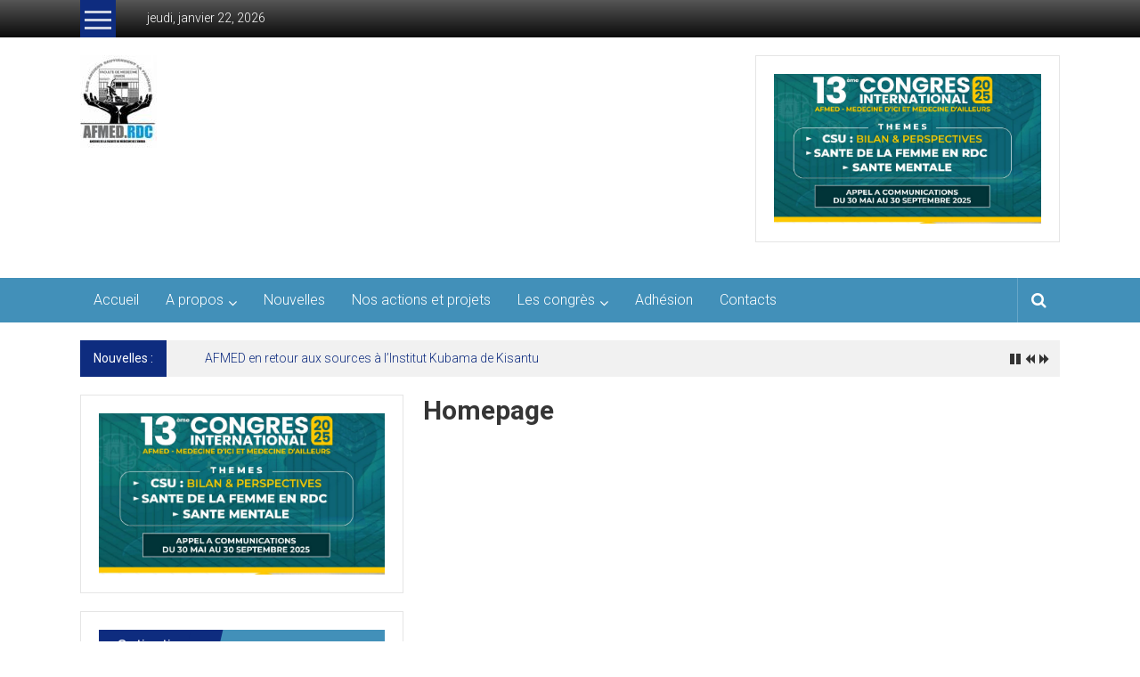

--- FILE ---
content_type: text/html; charset=UTF-8
request_url: http://afmed-unikin.com/homepage/
body_size: 10832
content:

<!DOCTYPE html>
<html lang="fr-FR">
<head>
<meta charset="UTF-8">
<meta name="viewport" content="width=device-width, initial-scale=1">
<link rel="profile" href="http://gmpg.org/xfn/11">
<link rel="pingback" href="http://afmed-unikin.com/xmlrpc.php">

<meta name='robots' content='index, follow, max-image-preview:large, max-snippet:-1, max-video-preview:-1' />
	<style>img:is([sizes="auto" i], [sizes^="auto," i]) { contain-intrinsic-size: 3000px 1500px }</style>
	
	<!-- This site is optimized with the Yoast SEO plugin v26.3 - https://yoast.com/wordpress/plugins/seo/ -->
	<title>Academica Pro 3.0 - Education WordPress Theme</title>
	<meta name="description" content="Academica Pro 3.0 is a modern, flexible and responsive WordPress theme. Great for education websites – such as universities, colleges." />
	<link rel="canonical" href="https://afmed-unikin.com/homepage/" />
	<meta property="og:locale" content="fr_FR" />
	<meta property="og:type" content="article" />
	<meta property="og:title" content="Academica Pro 3.0 - Education WordPress Theme" />
	<meta property="og:description" content="Academica Pro 3.0 is a modern, flexible and responsive WordPress theme. Great for education websites – such as universities, colleges." />
	<meta property="og:url" content="https://afmed-unikin.com/homepage/" />
	<meta property="og:site_name" content="AFMED" />
	<script type="application/ld+json" class="yoast-schema-graph">{"@context":"https://schema.org","@graph":[{"@type":"WebPage","@id":"https://afmed-unikin.com/homepage/","url":"https://afmed-unikin.com/homepage/","name":"Academica Pro 3.0 - Education WordPress Theme","isPartOf":{"@id":"https://afmed-unikin.com/#website"},"datePublished":"2016-10-07T14:44:58+00:00","description":"Academica Pro 3.0 is a modern, flexible and responsive WordPress theme. Great for education websites – such as universities, colleges.","breadcrumb":{"@id":"https://afmed-unikin.com/homepage/#breadcrumb"},"inLanguage":"fr-FR","potentialAction":[{"@type":"ReadAction","target":["https://afmed-unikin.com/homepage/"]}]},{"@type":"BreadcrumbList","@id":"https://afmed-unikin.com/homepage/#breadcrumb","itemListElement":[{"@type":"ListItem","position":1,"name":"Accueil","item":"https://afmed-unikin.com/"},{"@type":"ListItem","position":2,"name":"Homepage"}]},{"@type":"WebSite","@id":"https://afmed-unikin.com/#website","url":"https://afmed-unikin.com/","name":"AFMED","description":"Anciens de la faculté de Médecine","potentialAction":[{"@type":"SearchAction","target":{"@type":"EntryPoint","urlTemplate":"https://afmed-unikin.com/?s={search_term_string}"},"query-input":{"@type":"PropertyValueSpecification","valueRequired":true,"valueName":"search_term_string"}}],"inLanguage":"fr-FR"}]}</script>
	<!-- / Yoast SEO plugin. -->


<link rel='dns-prefetch' href='//code.jquery.com' />
<link rel='dns-prefetch' href='//fonts.googleapis.com' />
<link rel="alternate" type="application/rss+xml" title="AFMED &raquo; Flux" href="https://afmed-unikin.com/feed/" />
<link rel="alternate" type="application/rss+xml" title="AFMED &raquo; Flux des commentaires" href="https://afmed-unikin.com/comments/feed/" />
<script type="text/javascript">
/* <![CDATA[ */
window._wpemojiSettings = {"baseUrl":"https:\/\/s.w.org\/images\/core\/emoji\/16.0.1\/72x72\/","ext":".png","svgUrl":"https:\/\/s.w.org\/images\/core\/emoji\/16.0.1\/svg\/","svgExt":".svg","source":{"concatemoji":"http:\/\/afmed-unikin.com\/wp-includes\/js\/wp-emoji-release.min.js?ver=6.8.3"}};
/*! This file is auto-generated */
!function(s,n){var o,i,e;function c(e){try{var t={supportTests:e,timestamp:(new Date).valueOf()};sessionStorage.setItem(o,JSON.stringify(t))}catch(e){}}function p(e,t,n){e.clearRect(0,0,e.canvas.width,e.canvas.height),e.fillText(t,0,0);var t=new Uint32Array(e.getImageData(0,0,e.canvas.width,e.canvas.height).data),a=(e.clearRect(0,0,e.canvas.width,e.canvas.height),e.fillText(n,0,0),new Uint32Array(e.getImageData(0,0,e.canvas.width,e.canvas.height).data));return t.every(function(e,t){return e===a[t]})}function u(e,t){e.clearRect(0,0,e.canvas.width,e.canvas.height),e.fillText(t,0,0);for(var n=e.getImageData(16,16,1,1),a=0;a<n.data.length;a++)if(0!==n.data[a])return!1;return!0}function f(e,t,n,a){switch(t){case"flag":return n(e,"\ud83c\udff3\ufe0f\u200d\u26a7\ufe0f","\ud83c\udff3\ufe0f\u200b\u26a7\ufe0f")?!1:!n(e,"\ud83c\udde8\ud83c\uddf6","\ud83c\udde8\u200b\ud83c\uddf6")&&!n(e,"\ud83c\udff4\udb40\udc67\udb40\udc62\udb40\udc65\udb40\udc6e\udb40\udc67\udb40\udc7f","\ud83c\udff4\u200b\udb40\udc67\u200b\udb40\udc62\u200b\udb40\udc65\u200b\udb40\udc6e\u200b\udb40\udc67\u200b\udb40\udc7f");case"emoji":return!a(e,"\ud83e\udedf")}return!1}function g(e,t,n,a){var r="undefined"!=typeof WorkerGlobalScope&&self instanceof WorkerGlobalScope?new OffscreenCanvas(300,150):s.createElement("canvas"),o=r.getContext("2d",{willReadFrequently:!0}),i=(o.textBaseline="top",o.font="600 32px Arial",{});return e.forEach(function(e){i[e]=t(o,e,n,a)}),i}function t(e){var t=s.createElement("script");t.src=e,t.defer=!0,s.head.appendChild(t)}"undefined"!=typeof Promise&&(o="wpEmojiSettingsSupports",i=["flag","emoji"],n.supports={everything:!0,everythingExceptFlag:!0},e=new Promise(function(e){s.addEventListener("DOMContentLoaded",e,{once:!0})}),new Promise(function(t){var n=function(){try{var e=JSON.parse(sessionStorage.getItem(o));if("object"==typeof e&&"number"==typeof e.timestamp&&(new Date).valueOf()<e.timestamp+604800&&"object"==typeof e.supportTests)return e.supportTests}catch(e){}return null}();if(!n){if("undefined"!=typeof Worker&&"undefined"!=typeof OffscreenCanvas&&"undefined"!=typeof URL&&URL.createObjectURL&&"undefined"!=typeof Blob)try{var e="postMessage("+g.toString()+"("+[JSON.stringify(i),f.toString(),p.toString(),u.toString()].join(",")+"));",a=new Blob([e],{type:"text/javascript"}),r=new Worker(URL.createObjectURL(a),{name:"wpTestEmojiSupports"});return void(r.onmessage=function(e){c(n=e.data),r.terminate(),t(n)})}catch(e){}c(n=g(i,f,p,u))}t(n)}).then(function(e){for(var t in e)n.supports[t]=e[t],n.supports.everything=n.supports.everything&&n.supports[t],"flag"!==t&&(n.supports.everythingExceptFlag=n.supports.everythingExceptFlag&&n.supports[t]);n.supports.everythingExceptFlag=n.supports.everythingExceptFlag&&!n.supports.flag,n.DOMReady=!1,n.readyCallback=function(){n.DOMReady=!0}}).then(function(){return e}).then(function(){var e;n.supports.everything||(n.readyCallback(),(e=n.source||{}).concatemoji?t(e.concatemoji):e.wpemoji&&e.twemoji&&(t(e.twemoji),t(e.wpemoji)))}))}((window,document),window._wpemojiSettings);
/* ]]> */
</script>
<style id='wp-emoji-styles-inline-css' type='text/css'>

	img.wp-smiley, img.emoji {
		display: inline !important;
		border: none !important;
		box-shadow: none !important;
		height: 1em !important;
		width: 1em !important;
		margin: 0 0.07em !important;
		vertical-align: -0.1em !important;
		background: none !important;
		padding: 0 !important;
	}
</style>
<link rel='stylesheet' id='wpzoom-social-icons-block-style-css' href='http://afmed-unikin.com/wp-content/plugins/social-icons-widget-by-wpzoom/block/dist/style-wpzoom-social-icons.css?ver=4.5.1' type='text/css' media='all' />
<style id='pdfemb-pdf-embedder-viewer-style-inline-css' type='text/css'>
.wp-block-pdfemb-pdf-embedder-viewer{max-width:none}

</style>
<link rel='stylesheet' id='ctf_styles-css' href='http://afmed-unikin.com/wp-content/plugins/custom-twitter-feeds/css/ctf-styles.min.css?ver=2.3.1' type='text/css' media='all' />
<link rel='stylesheet' id='ufb-custom-select-css-css' href='http://afmed-unikin.com/wp-content/plugins/ultimate-form-builder/css/jquery.selectbox.css?ver=1.1.5' type='text/css' media='all' />
<link rel='stylesheet' id='ufb-font-css-css' href='http://afmed-unikin.com/wp-content/plugins/ultimate-form-builder/css/font-awesome.min.css?ver=1.1.5' type='text/css' media='all' />
<link rel='stylesheet' id='ufb-jquery-ui-css' href='//code.jquery.com/ui/1.11.4/themes/smoothness/jquery-ui.css?ver=1.1.5' type='text/css' media='all' />
<link rel='stylesheet' id='ufb-front-css-css' href='http://afmed-unikin.com/wp-content/plugins/ultimate-form-builder/css/frontend.css?ver=1.1.5' type='text/css' media='all' />
<link rel='stylesheet' id='ufb-fileuploader-animation-css' href='http://afmed-unikin.com/wp-content/plugins/ultimate-form-builder/css/loading-animation.css?ver=6.8.3' type='text/css' media='all' />
<link rel='stylesheet' id='ufb-fileuploader-css' href='http://afmed-unikin.com/wp-content/plugins/ultimate-form-builder/css/fileuploader.css?ver=6.8.3' type='text/css' media='all' />
<link rel='stylesheet' id='colornews_google_fonts-css' href='//fonts.googleapis.com/css?family=Roboto%3A400%2C300%2C700%2C900&#038;ver=6.8.3' type='text/css' media='all' />
<link rel='stylesheet' id='colornews-style-css' href='http://afmed-unikin.com/wp-content/themes/colornews-pro/style.css?ver=6.8.3' type='text/css' media='all' />
<link rel='stylesheet' id='colornews-fontawesome-css' href='http://afmed-unikin.com/wp-content/themes/colornews-pro/font-awesome/css/font-awesome.min.css?ver=4.4.0' type='text/css' media='all' />
<link rel='stylesheet' id='wpzoom-social-icons-socicon-css' href='http://afmed-unikin.com/wp-content/plugins/social-icons-widget-by-wpzoom/assets/css/wpzoom-socicon.css?ver=1745073612' type='text/css' media='all' />
<link rel='stylesheet' id='wpzoom-social-icons-genericons-css' href='http://afmed-unikin.com/wp-content/plugins/social-icons-widget-by-wpzoom/assets/css/genericons.css?ver=1745073612' type='text/css' media='all' />
<link rel='stylesheet' id='wpzoom-social-icons-academicons-css' href='http://afmed-unikin.com/wp-content/plugins/social-icons-widget-by-wpzoom/assets/css/academicons.min.css?ver=1745073612' type='text/css' media='all' />
<link rel='stylesheet' id='wpzoom-social-icons-font-awesome-3-css' href='http://afmed-unikin.com/wp-content/plugins/social-icons-widget-by-wpzoom/assets/css/font-awesome-3.min.css?ver=1745073612' type='text/css' media='all' />
<link rel='stylesheet' id='dashicons-css' href='http://afmed-unikin.com/wp-includes/css/dashicons.min.css?ver=6.8.3' type='text/css' media='all' />
<link rel='stylesheet' id='wpzoom-social-icons-styles-css' href='http://afmed-unikin.com/wp-content/plugins/social-icons-widget-by-wpzoom/assets/css/wpzoom-social-icons-styles.css?ver=1745073612' type='text/css' media='all' />
<link rel='preload' as='font'  id='wpzoom-social-icons-font-academicons-woff2-css' href='http://afmed-unikin.com/wp-content/plugins/social-icons-widget-by-wpzoom/assets/font/academicons.woff2?v=1.9.2'  type='font/woff2' crossorigin />
<link rel='preload' as='font'  id='wpzoom-social-icons-font-fontawesome-3-woff2-css' href='http://afmed-unikin.com/wp-content/plugins/social-icons-widget-by-wpzoom/assets/font/fontawesome-webfont.woff2?v=4.7.0'  type='font/woff2' crossorigin />
<link rel='preload' as='font'  id='wpzoom-social-icons-font-genericons-woff-css' href='http://afmed-unikin.com/wp-content/plugins/social-icons-widget-by-wpzoom/assets/font/Genericons.woff'  type='font/woff' crossorigin />
<link rel='preload' as='font'  id='wpzoom-social-icons-font-socicon-woff2-css' href='http://afmed-unikin.com/wp-content/plugins/social-icons-widget-by-wpzoom/assets/font/socicon.woff2?v=4.5.1'  type='font/woff2' crossorigin />
<script type="text/javascript" src="http://afmed-unikin.com/wp-includes/js/jquery/jquery.min.js?ver=3.7.1" id="jquery-core-js"></script>
<script type="text/javascript" src="http://afmed-unikin.com/wp-includes/js/jquery/jquery-migrate.min.js?ver=3.4.1" id="jquery-migrate-js"></script>
<script type="text/javascript" src="http://afmed-unikin.com/wp-content/plugins/captcha-bank/assets/global/plugins/custom/js/front-end-script.js?ver=6.8.3" id="captcha-bank-front-end-script.js-js"></script>
<script type="text/javascript" src="http://afmed-unikin.com/wp-content/plugins/ultimate-form-builder/js/fileuploader.js?ver=1.1.5" id="ufb-fileuploader-js"></script>
<script type="text/javascript" src="http://afmed-unikin.com/wp-content/plugins/ultimate-form-builder/js/jquery.selectbox-0.2.min.js?ver=1.1.5" id="ufb-custom-select-js-js"></script>
<script type="text/javascript" src="http://afmed-unikin.com/wp-includes/js/jquery/ui/core.min.js?ver=1.13.3" id="jquery-ui-core-js"></script>
<script type="text/javascript" src="http://afmed-unikin.com/wp-includes/js/jquery/ui/mouse.min.js?ver=1.13.3" id="jquery-ui-mouse-js"></script>
<script type="text/javascript" src="http://afmed-unikin.com/wp-includes/js/jquery/ui/slider.min.js?ver=1.13.3" id="jquery-ui-slider-js"></script>
<script type="text/javascript" src="http://afmed-unikin.com/wp-content/plugins/ultimate-form-builder/js/jquery-ui-touchpad.js?ver=1.1.5" id="ufb-touch-ui-js"></script>
<script type="text/javascript" src="http://afmed-unikin.com/wp-includes/js/jquery/ui/datepicker.min.js?ver=1.13.3" id="jquery-ui-datepicker-js"></script>
<script type="text/javascript" id="jquery-ui-datepicker-js-after">
/* <![CDATA[ */
jQuery(function(jQuery){jQuery.datepicker.setDefaults({"closeText":"Fermer","currentText":"Aujourd\u2019hui","monthNames":["janvier","f\u00e9vrier","mars","avril","mai","juin","juillet","ao\u00fbt","septembre","octobre","novembre","d\u00e9cembre"],"monthNamesShort":["Jan","F\u00e9v","Mar","Avr","Mai","Juin","Juil","Ao\u00fbt","Sep","Oct","Nov","D\u00e9c"],"nextText":"Suivant","prevText":"Pr\u00e9c\u00e9dent","dayNames":["dimanche","lundi","mardi","mercredi","jeudi","vendredi","samedi"],"dayNamesShort":["dim","lun","mar","mer","jeu","ven","sam"],"dayNamesMin":["D","L","M","M","J","V","S"],"dateFormat":"d MM yy","firstDay":1,"isRTL":false});});
/* ]]> */
</script>
<script type="text/javascript" id="ufb-front-js-js-extra">
/* <![CDATA[ */
var frontend_js_obj = {"default_error_message":"This field is required","ajax_url":"https:\/\/afmed-unikin.com\/wp-admin\/admin-ajax.php","ajax_nonce":"88f0d5098d","preview_img":"http:\/\/afmed-unikin.com\/wp-content\/plugins\/ultimate-form-builder\/images\/no-preview.png"};
/* ]]> */
</script>
<script type="text/javascript" src="http://afmed-unikin.com/wp-content/plugins/ultimate-form-builder/js/frontend.js?ver=1.1.5" id="ufb-front-js-js"></script>
<link rel="https://api.w.org/" href="https://afmed-unikin.com/wp-json/" /><link rel="alternate" title="JSON" type="application/json" href="https://afmed-unikin.com/wp-json/wp/v2/pages/5780" /><link rel="EditURI" type="application/rsd+xml" title="RSD" href="https://afmed-unikin.com/xmlrpc.php?rsd" />
<meta name="generator" content="WordPress 6.8.3" />
<link rel='shortlink' href='https://afmed-unikin.com/?p=5780' />
<link rel="alternate" title="oEmbed (JSON)" type="application/json+oembed" href="https://afmed-unikin.com/wp-json/oembed/1.0/embed?url=https%3A%2F%2Fafmed-unikin.com%2Fhomepage%2F" />
<link rel="alternate" title="oEmbed (XML)" type="text/xml+oembed" href="https://afmed-unikin.com/wp-json/oembed/1.0/embed?url=https%3A%2F%2Fafmed-unikin.com%2Fhomepage%2F&#038;format=xml" />
<!-- AFMED Internal Styles --><style type="text/css"> .home-slider-wrapper .slider-btn a:hover,.random-hover-link a:hover,.widget_featured_posts_style_six .bx-prev, .widget_featured_posts_style_six .bx-next, .widget_featured_posts_style_eight .bx-prev, .widget_featured_posts_style_eight .bx-next,.tabbed-widget .tabs:hover, .tabbed-widget .tabs.active{background:#0e2c7f;border:1px solid #0e2c7f}#site-navigation ul>li.current-menu-ancestor,#site-navigation ul>li.current-menu-item,#site-navigation ul>li.current-menu-parent,#site-navigation ul>li:hover,.block-title,.bottom-header-wrapper .home-icon a:hover,.home .bottom-header-wrapper .home-icon a,.breaking-news-title,.bttn:hover,.carousel-slider-wrapper .bx-controls a,.cat-links a,.category-menu,.category-menu ul.sub-menu,.category-toggle-block,.error,.home-slider .bx-pager a.active,.home-slider .bx-pager a:hover,.navigation .nav-links a:hover,.post .more-link:hover,.random-hover-link a:hover,.search-box,.search-icon:hover,.share-wrap:hover,button,input[type=button]:hover,input[type=reset]:hover,input[type=submit]:hover{background:#0e2c7f}a{color:#0e2c7f}.entry-footer a:hover{color:#0e2c7f}#bottom-footer .copy-right a:hover,#top-footer .widget a:hover,#top-footer .widget a:hover:before,#top-footer .widget li:hover:before,.below-entry-meta span:hover a,.below-entry-meta span:hover i,.caption-title a:hover,.comment .comment-reply-link:hover,.entry-btn a:hover,.entry-title a:hover,.num-404,.tag-cloud-wrap a:hover,.top-menu-wrap ul li.current-menu-ancestor>a,.top-menu-wrap ul li.current-menu-item>a,.top-menu-wrap ul li.current-menu-parent>a,.top-menu-wrap ul li:hover>a,.widget a:hover,.widget a:hover::before{color:#0e2c7f}#top-footer .block-title{border-bottom:1px solid #0e2c7f}#site-navigation .menu-toggle:hover,.sub-toggle{background:#0e2c7f}.colornews_random_post .random-hover-link a:hover{background:#0e2c7f none repeat scroll 0 0;border:1px solid #0e2c7f}#site-title a:hover{color:#0e2c7f}a#scroll-up i,.featured-widget-six-title-wrap .entry-title a:hover, .featured-widget-title-wrap .entry-title a:hover{color:#0e2c7f}.page-header .page-title{border-bottom:3px solid #0e2c7f;color:#0e2c7f}.tabbed-widget .tabs.active::after{border-top: 5px solid #0e2c7f;color:#0e2c7f}@media (max-width: 768px) {    #site-navigation ul > li:hover > a, #site-navigation ul > li.current-menu-item > a,#site-navigation ul > li.current-menu-ancestor > a,#site-navigation ul > li.current-menu-parent > a {background:#0e2c7f}}</style><style type="text/css" id="custom-background-css">
body.custom-background { background-image: url("http://afmed-unikin.com/wp-content/themes/colornews-pro/img/bg-pattern.jpg"); background-position: left top; background-size: auto; background-repeat: repeat; background-attachment: scroll; }
</style>
	<link rel="icon" href="https://afmed-unikin.com/wp-content/uploads/2020/05/cropped-logo-afmed-32x32.jpg" sizes="32x32" />
<link rel="icon" href="https://afmed-unikin.com/wp-content/uploads/2020/05/cropped-logo-afmed-192x192.jpg" sizes="192x192" />
<link rel="apple-touch-icon" href="https://afmed-unikin.com/wp-content/uploads/2020/05/cropped-logo-afmed-180x180.jpg" />
<meta name="msapplication-TileImage" content="https://afmed-unikin.com/wp-content/uploads/2020/05/cropped-logo-afmed-270x270.jpg" />
</head>

<body class="wp-singular page-template page-template-page-templates page-template-home page-template-page-templateshome-php page page-id-5780 custom-background wp-theme-colornews-pro metaslider-plugin left-sidebar wide group-blog">
<div id="page" class="hfeed site">
   	<a class="skip-link screen-reader-text" href="#content">Skip to content</a>

	<header id="masthead" class="site-header" role="banner">
		<div class="top-header-wrapper clearfix">
         <div class="tg-container">
            <div class="tg-inner-wrap">
                                                      <div class="category-toogle-wrap">
                        <div class="category-toggle-block">
                           <span class="toggle-bar"></span>
                           <span class="toggle-bar"></span>
                           <span class="toggle-bar"></span>
                        </div>
                                             </div><!-- .category-toogle-wrap end -->
                                    <div class="top-menu-wrap">
                        <div class="date-in-header">
      jeudi, janvier 22, 2026   </div>
                  </div>
                                             </div><!-- .tg-inner-wrap end -->
         </div><!-- .tg-container end -->
         		</div><!-- .top-header-wrapper end  -->

            <div class="middle-header-wrapper  clearfix">
         <div class="tg-container">
            <div class="tg-inner-wrap">
                              <div class="logo">
                     <a href="https://afmed-unikin.com/" title="AFMED" rel="home"><img src="http://afmed-unikin.com/wp-content/uploads/2020/10/logo-afmed-2020.jpg" alt="AFMED"></a>
                  </div><!-- #logo -->
                              <div id="header-text" class="screen-reader-text">
                                       <h3 id="site-title">
                        <a href="https://afmed-unikin.com/" title="AFMED" rel="home">AFMED</a>
                     </h3>
                                                         <p id="site-description">Anciens de la faculté de Médecine</p>
                                    <!-- #site-description -->
               </div><!-- #header-text -->

               <div class="header-advertise">
                  <aside id="media_image-4" class="widget widget_media_image"><img width="300" height="168" src="https://afmed-unikin.com/wp-content/uploads/2025/08/13congres_new-300x168.jpg" class="image wp-image-6744  attachment-medium size-medium" alt="" style="max-width: 100%; height: auto;" decoding="async" fetchpriority="high" srcset="https://afmed-unikin.com/wp-content/uploads/2025/08/13congres_new-300x168.jpg 300w, https://afmed-unikin.com/wp-content/uploads/2025/08/13congres_new-1030x578.jpg 1030w, https://afmed-unikin.com/wp-content/uploads/2025/08/13congres_new-768x431.jpg 768w, https://afmed-unikin.com/wp-content/uploads/2025/08/13congres_new-1536x862.jpg 1536w, https://afmed-unikin.com/wp-content/uploads/2025/08/13congres_new-715x400.jpg 715w, https://afmed-unikin.com/wp-content/uploads/2025/08/13congres_new.jpg 1626w" sizes="(max-width: 300px) 100vw, 300px" /></aside>               </div><!-- .header-advertise end -->
            </div><!-- .tg-inner-wrap end -->
         </div><!-- .tg-container end -->
      </div><!-- .middle-header-wrapper end -->

      
      <div class="bottom-header-wrapper clearfix">
         <div class="bottom-arrow-wrap">
            <div class="tg-container">
               <div class="tg-inner-wrap">
                                    <nav id="site-navigation" class="main-navigation clearfix" role="navigation">
                     <div class="menu-toggle hide">Menu</div>
                     <ul id="nav" class="menu"><li id="menu-item-6148" class="menu-item menu-item-type-custom menu-item-object-custom menu-item-6148"><a href="http://afmed-unikin.com/">Accueil</a></li>
<li id="menu-item-945" class="menu-item menu-item-type-custom menu-item-object-custom menu-item-has-children menu-item-945"><a href="http://#">A propos</a>
<ul class="sub-menu">
	<li id="menu-item-948" class="menu-item menu-item-type-post_type menu-item-object-page menu-item-948"><a href="https://afmed-unikin.com/bureaux-afmed/">Les bureaux de l’AFMED</a></li>
	<li id="menu-item-946" class="menu-item menu-item-type-post_type menu-item-object-page menu-item-946"><a href="https://afmed-unikin.com/plan-strategique/">Plan stratégique</a></li>
	<li id="menu-item-947" class="menu-item menu-item-type-post_type menu-item-object-page menu-item-947"><a href="https://afmed-unikin.com/pourquoi-nous-rejoindre/">Pourquoi nous rejoindre</a></li>
	<li id="menu-item-1092" class="menu-item menu-item-type-taxonomy menu-item-object-category menu-item-1092"><a href="https://afmed-unikin.com/rubrique/plan-operationnel/">PLAN OPERATIONNEL</a></li>
	<li id="menu-item-900" class="menu-item menu-item-type-post_type menu-item-object-page menu-item-900"><a href="https://afmed-unikin.com/qui-sommes-nous/">Qui sommes nous ?</a></li>
	<li id="menu-item-953" class="menu-item menu-item-type-post_type menu-item-object-page menu-item-953"><a href="https://afmed-unikin.com/statuts-de-lassociation/">Statuts de l’association</a></li>
</ul>
</li>
<li id="menu-item-2161" class="menu-item menu-item-type-taxonomy menu-item-object-category menu-item-2161"><a href="https://afmed-unikin.com/rubrique/nouvelles/">Nouvelles</a></li>
<li id="menu-item-902" class="menu-item menu-item-type-taxonomy menu-item-object-category menu-item-902"><a href="https://afmed-unikin.com/rubrique/nos-actions-projets/">Nos actions et projets</a></li>
<li id="menu-item-1934" class="menu-item menu-item-type-custom menu-item-object-custom menu-item-has-children menu-item-1934"><a href="http://#">Les congrès</a>
<ul class="sub-menu">
	<li id="menu-item-6564" class="menu-item menu-item-type-post_type menu-item-object-page menu-item-6564"><a href="https://afmed-unikin.com/enregistrement-au-congres-de-lafmed-2023/">Enregistrement au Congrès de l’AFMED 2023</a></li>
	<li id="menu-item-904" class="menu-item menu-item-type-taxonomy menu-item-object-category menu-item-904"><a href="https://afmed-unikin.com/rubrique/congres/">Infos du congrès</a></li>
	<li id="menu-item-1935" class="menu-item menu-item-type-custom menu-item-object-custom menu-item-1935"><a href="http://www.afmed-unikin.com/les-presentations-dans-le-congres-de-lafmed/">Les présentations du congrès</a></li>
</ul>
</li>
<li id="menu-item-906" class="menu-item menu-item-type-post_type menu-item-object-page menu-item-906"><a href="https://afmed-unikin.com/formulaire-dadhesion/">Adhésion</a></li>
<li id="menu-item-909" class="menu-item menu-item-type-post_type menu-item-object-page menu-item-909"><a href="https://afmed-unikin.com/contacts/">Contacts</a></li>
</ul>                  </nav><!-- .nav end -->
                                       <div class="share-search-wrap">
                        <div class="home-search">
                                                         <div class="search-icon">
                                 <i class="fa fa-search"></i>
                              </div>
                              <div class="search-box">
                                 <div class="close">&times;</div>
                                 <form role="search" action="https://afmed-unikin.com/" class="searchform" method="get">
   <input type="text" placeholder="Entre le mot de recherche" class="search-field" value="" name="s">
   <button class="searchsubmit" name="submit" type="submit"><i class="fa fa-search"></i></button>
</form>                              </div>
                                                                              </div> <!-- home-search-end -->
                     </div>
                                 </div><!-- #tg-inner-wrap -->
            </div><!-- #tg-container -->
         </div><!-- #bottom-arrow-wrap -->
      </div><!-- #bottom-header-wrapper -->

      
         <div id="breaking-news" class="clearfix">
      <div class="tg-container">
         <div class="tg-inner-wrap">
            <div class="breaking-news-wrapper clearfix">
               <div class="breaking-news-title">Nouvelles :</div>
               <ul id="typing">
                                       <li>
                        <a href="https://afmed-unikin.com/afmed-en-retour-aux-sources-a-linstitut-kubama-de-kisantu/" title="AFMED en retour aux sources à l’Institut Kubama de Kisantu">AFMED en retour aux sources à l’Institut Kubama de Kisantu</a>
                     </li>
                                       <li>
                        <a href="https://afmed-unikin.com/13%e1%b5%89-congres-international-de-lafmed-quatre-jours-pour-penser-la-medecine-daujourdhui-et-de-demain/" title="13ᵉ Congrès international de l’AFMED : quatre jours pour penser la médecine d’aujourd’hui et de demain">13ᵉ Congrès international de l’AFMED : quatre jours pour penser la médecine d’aujourd’hui et de demain</a>
                     </li>
                                       <li>
                        <a href="https://afmed-unikin.com/appel-communications-13-congres-international-de-afmed/" title="Appel à communications, 13ᵉ Congrès International de l’AFMED">Appel à communications, 13ᵉ Congrès International de l’AFMED</a>
                     </li>
                                       <li>
                        <a href="https://afmed-unikin.com/defibrillateurs-implantables-lignes-directrices-et-indications/" title="DEFIBRILLATEURS IMPLANTABLES: LIGNES DIRECTRICES ET INDICATIONS">DEFIBRILLATEURS IMPLANTABLES: LIGNES DIRECTRICES ET INDICATIONS</a>
                     </li>
                                       <li>
                        <a href="https://afmed-unikin.com/cardiomyopathies-hypertrophiques-et-mort-subite/" title="Cardiomyopathies hypertrophiques et mort subite">Cardiomyopathies hypertrophiques et mort subite</a>
                     </li>
                                 </ul>
            </div>
         </div>
      </div>
   </div>
   	</header><!-- #masthead -->
      
   
   <div id="main" class="clearfix">
      <div class="tg-container">
         <div class="tg-inner-wrap clearfix">
            <div id="main-content-section clearfix">
               <div id="primary">

         			
         				
<article id="post-5780" class="post-5780 page type-page status-publish hentry">
   
	<header class="entry-header">
					<h1 class="entry-title">Homepage</h1>			</header><!-- .entry-header -->

	<div class="entry-content">
					</div><!-- .entry-content -->

	<footer class="entry-footer">
			</footer><!-- .entry-footer -->

   </article><!-- #post-## -->
         				
         			
	            </div><!-- #primary end -->
               
<div id="secondary">
         
      <aside id="block-3" class="widget widget_block widget_media_image">
<figure class="wp-block-image size-full"><a href="https://afmed-unikin.com/wp-content/uploads/2024/07/affiche.jpg"><img decoding="async" src="https://afmed-unikin.com/wp-content/uploads/2025/08/13congres_new.jpg" alt="afmed" class="wp-image-6327"/></a></figure>
</aside><aside id="text-8" class="widget widget_text"><h3 class="widget-title title-block-wrap clearfix"><span class="block-title"><span>Cotisations</span></span></h3>			<div class="textwidget"><p>J&rsquo;adhère à l&rsquo;AFMED et je le soutiens</p>
<p><a href="https://afmed-unikin.com/cotisation-annuelle-afmed/">Voir les modalités</a></p>
</div>
		</aside><aside id="colornews_featured_post_style_nine_widget-2" class="widget widget_featured_posts_style_nine colornews_custom_widget">            <div class="tg-block-wrapper clearfix">
         <h3 class="widget-title title-block-wrap clearfix"><span class="block-title" style="background-color:;"><span>Rapport des travaux de la Commission de Révision des Textes Statutaires de l’AFMED en sigle COMREV.</span></span><a href="https://afmed-unikin.com/rubrique/rapports/" class="view-all-link">Voir tout</a></h3>                     <div class="single-article clearfix">
                              <div class="article-content">
                  <h3 class="entry-title">
                     <a href="https://afmed-unikin.com/rapport-des-travaux-de-la-commission-de-revision-des-textes-statutaires-de-lafmed-en-sigle-comrev/" title="Rapport des travaux de la Commission de Révision des Textes Statutaires de l’AFMED en sigle COMREV.">Rapport des travaux de la Commission de Révision des Textes Statutaires de l’AFMED en sigle COMREV.</a>
                  </h3>
                  <div class="below-entry-meta">
                     <span class="posted-on"><a href="https://afmed-unikin.com/rapport-des-travaux-de-la-commission-de-revision-des-textes-statutaires-de-lafmed-en-sigle-comrev/" title="9 h 10 min" rel="bookmark"><i class="fa fa-calendar-o"></i> <time class="entry-date published" datetime="2021-11-05T09:10:05+01:00">5 novembre 2021</time></a></span>                     <span class="byline"><span class="author vcard"><i class="fa fa-user"></i><a class="url fn n" href="https://afmed-unikin.com/author/afmedu/" title="Afmed unikin">Afmed unikin</a></span></span>
                     <span class="comments"><i class="fa fa-comment"></i><span>Commentaires fermés<span class="screen-reader-text"> sur Rapport des travaux de la Commission de Révision des Textes Statutaires de l’AFMED en sigle COMREV.</span></span></span>
                  </div>
                  <div class="entry-content"><p>Rapport des travaux de la Commission de Révision des Textes Statutaires de l’AFMED en sigle COMREV. Dans ce rapport, nous restituons au Bureau et</p>
</div>
               </div>
            </div>
               </div>
      </aside><aside id="colornews_featured_post_style_three_widget-3" class="widget widget_featured_posts_style_three colornews_custom_widget">      <div class="magazine-block-2">
         <div class="tg-block-wrapper clearfix">
            <h3 class="widget-title title-block-wrap clearfix"><span class="block-title" style="background-color:;"><span>Nos activités</span></span><a href="https://afmed-unikin.com/rubrique/activites-afmed/" class="view-all-link">Voir tout</a></h3>            <div class="featured-post-wrapper clearfix">
                                                   <div class="first-post">                     <div class="single-article clearfix">
                        <figure><a href="https://afmed-unikin.com/lafmed-a-organise-une-soiree-caritative/" title="L&rsquo;Afmed à organisé une soirée caritative"><img width="345" height="265" src="https://afmed-unikin.com/wp-content/uploads/2022/11/caritative-soiree-345x265.jpeg" class="attachment-colornews-featured-post-medium size-colornews-featured-post-medium wp-post-image" alt="L&rsquo;Afmed à organisé une soirée caritative" title="L&rsquo;Afmed à organisé une soirée caritative" decoding="async" loading="lazy" /></a><div class="category-collection"><span class="cat-links"><a href="https://afmed-unikin.com/rubrique/activites-afmed/"  rel="category tag">Activités de l'AFMED</a></span>&nbsp;</div></figure>                        <div class="article-content">
                           <h3 class="entry-title">
                              <a href="https://afmed-unikin.com/lafmed-a-organise-une-soiree-caritative/" title="L&rsquo;Afmed à organisé une soirée caritative">L&rsquo;Afmed à organisé une soirée caritative</a>
                           </h3>
                                                      <div class="below-entry-meta ">
                              <span class="posted-on"><a href="https://afmed-unikin.com/lafmed-a-organise-une-soiree-caritative/" title="3 h 56 min" rel="bookmark"><i class="fa fa-calendar-o"></i> <time class="entry-date published" datetime="2022-11-14T03:56:58+01:00">14 novembre 2022</time></a></span>                              <span class="byline"><span class="author vcard"><i class="fa fa-user"></i><a class="url fn n" href="https://afmed-unikin.com/author/afmedu/" title="Afmed unikin">Afmed unikin</a></span></span>
                              <span class="comments"><i class="fa fa-comment"></i><span>Commentaires fermés<span class="screen-reader-text"> sur L&rsquo;Afmed à organisé une soirée caritative</span></span></span>
                           </div>
                                                      <div class="entry-content">
                              <p>vendredi 11 novembre 2022, L&rsquo;Afmed à organisé une soirée caritative. Les fonds récoltés seront remis à la Faculté de médecine, aux cliniques universitaires et</p>
                           </div>
                           <div class="entry-btn">
                              <a href="https://afmed-unikin.com/lafmed-a-organise-une-soiree-caritative/">Lire plus <i class="fa fa-angle-double-right"></i></a>
                           </div>
                                                   </div>
                     </div>
                  </div>                                                   <div class="following-post">                     <div class="single-article clearfix">
                        <figure><a href="https://afmed-unikin.com/preparatif-pour-le-prochain-congres-au-mois-de-novembre-2021/" title="Préparatif pour le prochain congrès au mois de novembre 2021"><img width="115" height="73" src="https://afmed-unikin.com/wp-content/uploads/2021/05/visite_afmed11-115x73.jpg" class="attachment-colornews-featured-post-small size-colornews-featured-post-small wp-post-image" alt="Préparatif pour le prochain congrès au mois de novembre 2021" title="Préparatif pour le prochain congrès au mois de novembre 2021" decoding="async" loading="lazy" /></a></figure>                        <div class="article-content">
                           <h3 class="entry-title">
                              <a href="https://afmed-unikin.com/preparatif-pour-le-prochain-congres-au-mois-de-novembre-2021/" title="Préparatif pour le prochain congrès au mois de novembre 2021">Préparatif pour le prochain congrès au mois de novembre 2021</a>
                           </h3>
                                                      <div class="below-entry-meta ">
                              <span class="posted-on"><a href="https://afmed-unikin.com/preparatif-pour-le-prochain-congres-au-mois-de-novembre-2021/" title="12 h 51 min" rel="bookmark"><i class="fa fa-calendar-o"></i> <time class="entry-date published" datetime="2021-05-14T12:51:57+01:00">14 mai 2021</time></a></span>                              <span class="byline"><span class="author vcard"><i class="fa fa-user"></i><a class="url fn n" href="https://afmed-unikin.com/author/admin/" title="admin">admin</a></span></span>
                              <span class="comments"><i class="fa fa-comment"></i><span>Commentaires fermés<span class="screen-reader-text"> sur Préparatif pour le prochain congrès au mois de novembre 2021</span></span></span>
                           </div>
                                                   </div>
                     </div>
                                                                                          <div class="single-article clearfix">
                        <figure><a href="https://afmed-unikin.com/photo-de-la-premiere-journee-du-7eme-congres-de-lafmed/" title="Photo de la première journée du 7ème Congrès de l&rsquo;AFMED"><img width="115" height="73" src="https://afmed-unikin.com/wp-content/uploads/2018/11/DSC9038-115x73.jpg" class="attachment-colornews-featured-post-small size-colornews-featured-post-small wp-post-image" alt="Photo de la première journée du 7ème Congrès de l&rsquo;AFMED" title="Photo de la première journée du 7ème Congrès de l&rsquo;AFMED" decoding="async" loading="lazy" /></a></figure>                        <div class="article-content">
                           <h3 class="entry-title">
                              <a href="https://afmed-unikin.com/photo-de-la-premiere-journee-du-7eme-congres-de-lafmed/" title="Photo de la première journée du 7ème Congrès de l&rsquo;AFMED">Photo de la première journée du 7ème Congrès de l&rsquo;AFMED</a>
                           </h3>
                                                      <div class="below-entry-meta ">
                              <span class="posted-on"><a href="https://afmed-unikin.com/photo-de-la-premiere-journee-du-7eme-congres-de-lafmed/" title="7 h 18 min" rel="bookmark"><i class="fa fa-calendar-o"></i> <time class="entry-date published" datetime="2018-11-10T07:18:45+01:00">10 novembre 2018</time></a></span>                              <span class="byline"><span class="author vcard"><i class="fa fa-user"></i><a class="url fn n" href="https://afmed-unikin.com/author/admin/" title="admin">admin</a></span></span>
                              <span class="comments"><i class="fa fa-comment"></i><span>Commentaires fermés<span class="screen-reader-text"> sur Photo de la première journée du 7ème Congrès de l&rsquo;AFMED</span></span></span>
                           </div>
                                                   </div>
                     </div>
                                                                                          <div class="single-article clearfix">
                        <figure><a href="https://afmed-unikin.com/le-7eme-congres-international-des-anciens-de-la-faculte-de-medecine-de-lunikin-afmed-unikin-a-vecu/" title="Le 7ème congrès international des anciens de la faculté de médecine de l’Unikin (Afmed/Unikin) a vécu"><img width="115" height="73" src="https://afmed-unikin.com/wp-content/uploads/2018/11/afmed-brevet-115x73.jpg" class="attachment-colornews-featured-post-small size-colornews-featured-post-small wp-post-image" alt="Le 7ème congrès international des anciens de la faculté de médecine de l’Unikin (Afmed/Unikin) a vécu" title="Le 7ème congrès international des anciens de la faculté de médecine de l’Unikin (Afmed/Unikin) a vécu" decoding="async" loading="lazy" /></a></figure>                        <div class="article-content">
                           <h3 class="entry-title">
                              <a href="https://afmed-unikin.com/le-7eme-congres-international-des-anciens-de-la-faculte-de-medecine-de-lunikin-afmed-unikin-a-vecu/" title="Le 7ème congrès international des anciens de la faculté de médecine de l’Unikin (Afmed/Unikin) a vécu">Le 7ème congrès international des anciens de la faculté de médecine de l’Unikin (Afmed/Unikin) a vécu</a>
                           </h3>
                                                      <div class="below-entry-meta ">
                              <span class="posted-on"><a href="https://afmed-unikin.com/le-7eme-congres-international-des-anciens-de-la-faculte-de-medecine-de-lunikin-afmed-unikin-a-vecu/" title="18 h 42 min" rel="bookmark"><i class="fa fa-calendar-o"></i> <time class="entry-date published" datetime="2018-11-08T18:42:25+01:00">8 novembre 2018</time></a></span>                              <span class="byline"><span class="author vcard"><i class="fa fa-user"></i><a class="url fn n" href="https://afmed-unikin.com/author/admin/" title="admin">admin</a></span></span>
                              <span class="comments"><i class="fa fa-comment"></i><span>Commentaires fermés<span class="screen-reader-text"> sur Le 7ème congrès international des anciens de la faculté de médecine de l’Unikin (Afmed/Unikin) a vécu</span></span></span>
                           </div>
                                                   </div>
                     </div>
                                 </div>            </div>
         </div>
      </div>
      </aside><aside id="nav_menu-6" class="widget widget_nav_menu"><h3 class="widget-title title-block-wrap clearfix"><span class="block-title"><span>Autres liens</span></span></h3><div class="menu-autre-lien-container"><ul id="menu-autre-lien" class="menu"><li id="menu-item-6155" class="menu-item menu-item-type-taxonomy menu-item-object-category menu-item-6155"><a href="https://afmed-unikin.com/rubrique/instant-dhumeurs/">Instant d&rsquo;humeurs</a></li>
<li id="menu-item-6156" class="menu-item menu-item-type-taxonomy menu-item-object-category menu-item-6156"><a href="https://afmed-unikin.com/rubrique/les-nouvelles-dalphonse/">Les nouvelles d&rsquo;Alphonse</a></li>
</ul></div></aside><aside id="nav_menu-7" class="widget widget_nav_menu"><div class="menu-presentation-container"><ul id="menu-presentation" class="menu"><li id="menu-item-6197" class="menu-item menu-item-type-taxonomy menu-item-object-category menu-item-6197"><a href="https://afmed-unikin.com/rubrique/les-presentations-du-congres-de-lafmed-2016/">Les présentations du Congrès de l&rsquo;AFMED 2016</a></li>
<li id="menu-item-6213" class="menu-item menu-item-type-taxonomy menu-item-object-category menu-item-6213"><a href="https://afmed-unikin.com/rubrique/les-presentations-du-congres-de-lafmed-2017/">Les présentations du congrès de l&rsquo;AFMED 2017</a></li>
<li id="menu-item-6198" class="menu-item menu-item-type-taxonomy menu-item-object-category menu-item-6198"><a href="https://afmed-unikin.com/rubrique/les-presentations-du-congres-de-lafmed-2018/">Les présentations du Congrès de l&rsquo;AFMED 2018</a></li>
<li id="menu-item-6212" class="menu-item menu-item-type-taxonomy menu-item-object-category menu-item-6212"><a href="https://afmed-unikin.com/rubrique/les-presentations-du-congres-de-lafmed-2019/">Les présentations du congrès de l&rsquo;AFMED 2019</a></li>
<li id="menu-item-6631" class="menu-item menu-item-type-taxonomy menu-item-object-category menu-item-6631"><a href="https://afmed-unikin.com/rubrique/les-presentations-du-congres-de-lafmed-2024/">Les présentations du congrès de l&rsquo;AFMED 2024</a></li>
</ul></div></aside>
   </div>            </div><!-- #main-content-section end -->
         </div><!-- .tg-inner-wrap -->
      </div><!-- .tg-container -->
   </div><!-- #main -->

   
   
   	<footer id="colophon">
      
<div id="top-footer">
   <div class="tg-container">
      <div class="tg-inner-wrap">
         <div class="top-footer-content-wrapper">
            <div class="tg-column-wrapper">
               <div class="tg-footer-column-3">
                  <aside id="text-2" class="widget widget_text"><h3 class="widget-title title-block-wrap clearfix"><span class="block-title"><span>AFMED</span></span></h3>			<div class="textwidget"><p>&nbsp;<br />
<em>Depuis 2009</em><br />
&nbsp;<br />
Maison des associations<br />
7 rue BEARN<br />
78000 VERSAILLES – France</p>
</div>
		</aside>               </div>
               <div class="tg-footer-column-3">
                  <aside id="weblizar_facebook_likebox-2" class="widget widget_weblizar_facebook_likebox"><h3 class="widget-title title-block-wrap clearfix"><span class="block-title"><span>Nous sommes sur Facebook</span></span></h3>		<style>
		@media (max-width:767px) {
			.fb_iframe_widget {
				width: 100%;
			}
			.fb_iframe_widget span {
				width: 100% !important;
			}
			.fb_iframe_widget iframe {
				width: 100% !important;
			}
			._8r {
				margin-right: 5px;
				margin-top: -4px !important;
			}
		}
		</style>
        <div style="display:block;width:100%;float:left;overflow:hidden;margin-bottom:20px">
			<div id="fb-root"></div>
			<script>(function(d, s, id) {
			  var js, fjs = d.getElementsByTagName(s)[0];
			  if (d.getElementById(id)) return;
			  js = d.createElement(s); js.id = id;
			  js.src = "//connect.facebook.net/fr_FR/sdk.js#xfbml=1&version=v2.7";
			  fjs.parentNode.insertBefore(js, fjs);
			}(document, 'script', 'facebook-jssdk'));</script>
			<div class="fb-like-box" style="background-color: auto;" data-small-header="true" data-height="560" data-href="https://web.facebook.com/afmedunikin/" data-show-border="true" data-show-faces="true" data-stream="true" data-width="292" data-force-wall="false"></div>

		</div>
        </aside>               </div>
               <div class="tg-footer-column-3">
                  <aside id="nav_menu-8" class="widget widget_nav_menu"><h3 class="widget-title title-block-wrap clearfix"><span class="block-title"><span>Voir les présentations</span></span></h3><div class="menu-presentation-container"><ul id="menu-presentation-1" class="menu"><li class="menu-item menu-item-type-taxonomy menu-item-object-category menu-item-6197"><a href="https://afmed-unikin.com/rubrique/les-presentations-du-congres-de-lafmed-2016/">Les présentations du Congrès de l&rsquo;AFMED 2016</a></li>
<li class="menu-item menu-item-type-taxonomy menu-item-object-category menu-item-6213"><a href="https://afmed-unikin.com/rubrique/les-presentations-du-congres-de-lafmed-2017/">Les présentations du congrès de l&rsquo;AFMED 2017</a></li>
<li class="menu-item menu-item-type-taxonomy menu-item-object-category menu-item-6198"><a href="https://afmed-unikin.com/rubrique/les-presentations-du-congres-de-lafmed-2018/">Les présentations du Congrès de l&rsquo;AFMED 2018</a></li>
<li class="menu-item menu-item-type-taxonomy menu-item-object-category menu-item-6212"><a href="https://afmed-unikin.com/rubrique/les-presentations-du-congres-de-lafmed-2019/">Les présentations du congrès de l&rsquo;AFMED 2019</a></li>
<li class="menu-item menu-item-type-taxonomy menu-item-object-category menu-item-6631"><a href="https://afmed-unikin.com/rubrique/les-presentations-du-congres-de-lafmed-2024/">Les présentations du congrès de l&rsquo;AFMED 2024</a></li>
</ul></div></aside><aside id="nav_menu-9" class="widget widget_nav_menu"><h3 class="widget-title title-block-wrap clearfix"><span class="block-title"><span>Autres liens</span></span></h3><div class="menu-lien-externe-container"><ul id="menu-lien-externe" class="menu"><li id="menu-item-6263" class="menu-item menu-item-type-custom menu-item-object-custom menu-item-6263"><a href="https://www.unikin.ac.cd/">Université de Kinshasa</a></li>
<li id="menu-item-6264" class="menu-item menu-item-type-custom menu-item-object-custom menu-item-6264"><a href="https://anafrimed.net/">Annales Africaines de Médecine</a></li>
<li id="menu-item-6262" class="menu-item menu-item-type-custom menu-item-object-custom menu-item-6262"><a href="https://facmed-unikin.net/">Faculté de Médecine UNIKIN</a></li>
</ul></div></aside>               </div>
            </div><!-- .tg-column-wrapper end -->
         </div><!-- .top-footer-content-wrapper end -->
      </div><!-- .tg-inner-wrap end -->
   </div><!-- .tg-container end -->
</div><!-- .top-footer end -->      <div id="bottom-footer">
         <div class="tg-container">
            <div class="tg-inner-wrap">
               <div class="copy-right">Copyright © 2026 <a href="https://afmed-unikin.com/" title="AFMED" ><span>AFMED</span></a>. Conçu par culturecongo</div>            </div>
         </div>
      </div>
	</footer><!-- #colophon end -->
   <a href="#masthead" id="scroll-up"><i class="fa fa-arrow-up"></i></a>
</div><!-- #page end -->

<script type="speculationrules">
{"prefetch":[{"source":"document","where":{"and":[{"href_matches":"\/*"},{"not":{"href_matches":["\/wp-*.php","\/wp-admin\/*","\/wp-content\/uploads\/*","\/wp-content\/*","\/wp-content\/plugins\/*","\/wp-content\/themes\/colornews-pro\/*","\/*\\?(.+)"]}},{"not":{"selector_matches":"a[rel~=\"nofollow\"]"}},{"not":{"selector_matches":".no-prefetch, .no-prefetch a"}}]},"eagerness":"conservative"}]}
</script>
<script type="text/javascript" id="colornews-tickerme-js-extra">
/* <![CDATA[ */
var colornews_ticker_settings = {"breaking_news_fade_speed":"1000","breaking_news_duration":"5000"};
/* ]]> */
</script>
<script type="text/javascript" src="http://afmed-unikin.com/wp-content/themes/colornews-pro/js/tickerme/tickerme.min.js?ver=20150708" id="colornews-tickerme-js"></script>
<script type="text/javascript" src="http://afmed-unikin.com/wp-content/themes/colornews-pro/js/fitvids/jquery.fitvids.min.js?ver=1.1" id="colornews-fitvids-js"></script>
<script type="text/javascript" src="http://afmed-unikin.com/wp-content/themes/colornews-pro/js/custom.min.js?ver=20150708" id="colornews-custom-js"></script>
<script type="text/javascript" src="http://afmed-unikin.com/wp-content/themes/colornews-pro/js/skip-link-focus-fix.min.js?ver=20130115" id="colornews-skip-link-focus-fix-js"></script>
<script type="text/javascript" src="http://afmed-unikin.com/wp-content/plugins/social-icons-widget-by-wpzoom/assets/js/social-icons-widget-frontend.js?ver=1745073612" id="zoom-social-icons-widget-frontend-js"></script>

</body>
</html>

--- FILE ---
content_type: text/css
request_url: http://afmed-unikin.com/wp-content/themes/colornews-pro/style.css?ver=6.8.3
body_size: 13357
content:
/*
Theme Name: ColorNews Pro
Theme URI: http://themegrill.com/themes/colornews-pro/
Author: ThemeGrill
Author URI: http://themegrill.com/
Description: ColorNews Pro is the pro version of ColorNews free theme.
Version: 2.0.2
License: GNU General Public License, version 3 (GPLv3)
License URI: http://www.gnu.org/licenses/gpl-3.0.txt
Text Domain: colornews
Tags: light, white, two-columns, right-sidebar, left-sidebar, fluid-layout, responsive-layout, custom-header, custom-background, custom-menu, custom-colors, sticky-post, threaded-comments, translation-ready, featured-images, theme-options, post-formats

Resetting and rebuilding styles have been helped along thanks to the fine work of
Eric Meyer http://meyerweb.com/eric/tools/css/reset/index.html
along with Nicolas Gallagher and Jonathan Neal http://necolas.github.com/normalize.css/
and Blueprint http://www.blueprintcss.org/
*/


/*--------------------------------------------------------------
Reset
--------------------------------------------------------------*/

html, body, div, span, applet, object, iframe,
h1, h2, h3, h4, h5, h6, p, blockquote, pre, a,
abbr, acronym, address, big, cite, code, del, dfn, em, font,
ins, kbd, q, s, samp, small, strike, strong, sub, sup,
tt, var, dl, dt, dd, ol, ul, li, fieldset, form, label, legend,
table, caption, tbody, tfoot, thead, tr, th, td{
    border: 0;
    font-family: inherit;
    font-size: 100%;
    font-style: inherit;
    font-weight: inherit;
    margin: 0;
    outline: 0;
    padding: 0;
    vertical-align: baseline;
}
html {
    font-size: 62.5%;
    /* Corrects text resizing oddly in IE6/7 when body font-size is set using em units http://clagnut.com/blog/348/#c790 */
    overflow-y: scroll;
    /* Keeps page centered in all browsers regardless of content height */
    -webkit-text-size-adjust: 100%;
    /* Prevents iOS text size adjust after orientation change, without disabling user zoom */
    -ms-text-size-adjust: 100%;
    /* www.456bereastreet.com/archive/201012/controlling_text_size_in_safari_for_ios_without_disabling_user_zoom/ */
}

*,
*:before,
*:after {
    /* apply a natural box layout model to all elements; see http://www.paulirish.com/2012/box-sizing-border-box-ftw/ */
    -webkit-box-sizing: border-box;
    /* Not needed for modern webkit but still used by Blackberry Browser 7.0; see http://caniuse.com/#search=box-sizing */
    -moz-box-sizing: border-box;
    /* Still needed for Firefox 28; see http://caniuse.com/#search=box-sizing */
    box-sizing: border-box;
}

body {
    background: #fff;
}

article,
aside,
details,
figcaption,
figure,
footer,
header,
main,
nav,
section {
    display: block;
}

ol,
ul {
    list-style: none;
}

table {
    border-collapse: separate;
    border-spacing: 0;
}

caption,
th,
td {
    font-weight: normal;
    text-align: left;
}

blockquote:before,
blockquote:after,
q:before,
q:after {
    content: "";
}

blockquote,
q {
    quotes: "" "";
}

a:focus {
    outline: 0;
}

a:hover,
a:active {
    outline: 0;
}

a img {
    border: 0;
}


/*--------------------------------------------------------------
Typography
--------------------------------------------------------------*/

body,
button,
input,
select,
textarea {
    color: #333333;
    font-family: 'Roboto', sans-serif;
    font-size: 14px;
    line-height: 1.8;
    font-weight: 400;
}

h1,
h2,
h3,
h4,
h5,
h6 {
    clear: both;
    font-weight: normal;
    font-family: 'Roboto', sans-serif;
    line-height: 1.3;
    margin-bottom: 15px;
    color: #333333;
    font-weight: 400;
}

p {
    margin-bottom: 15px;
}

b,
strong {
    font-weight: bold;
}

dfn,
cite,
em,
i {
    font-style: italic;
}

blockquote {
    margin: 0 15px;
    font-size: 20px;
    font-style: italic;
    font-family: 'Roboto', sans-serif;
    font-weight: 300;
}

address {
    margin: 0 0 15px;
}

pre {
    background: #eee;
    font-family: "Courier 10 Pitch", Courier, monospace;
    font-size: 15px;
    font-size: 1.5rem;
    line-height: 1.6;
    margin-bottom: 1.6em;
    max-width: 100%;
    overflow: auto;
    padding: 1.6em;
}

code,
kbd,
tt,
var {
    font: 15px Monaco, Consolas, "Andale Mono", "DejaVu Sans Mono", monospace;
}

abbr,
acronym {
    border-bottom: 1px dotted #666;
    cursor: help;
}

mark,
ins {
    background: #fff9c0;
    text-decoration: none;
}

sup,
sub {
    font-size: 75%;
    height: 0;
    line-height: 0;
    position: relative;
    vertical-align: baseline;
}

sup {
    bottom: 1ex;
}

sub {
    top: .5ex;
}

small {
    font-size: 75%;
}

big {
    font-size: 125%;
}

h1 {
    font-size: 36px;
}

h2 {
    font-size: 30px;
}

h3 {
    font-size: 28px;
}

h4 {
    font-size: 20px;
}

h5 {
    font-size: 18px;
}

h6 {
    font-size: 16px;
}


/*--------------------------------------------------------------
Elements
--------------------------------------------------------------*/

hr {
    background-color: #ccc;
    border: 0;
    height: 1px;
    margin-bottom: 15px;
}

ul,
ol {
    margin: 0 0 15px 20px;
}

ul {
    list-style: disc;
}

ol {
    list-style: decimal;
}

li > ul,
li > ol {
    margin-bottom: 0;
    margin-left: 15px;
}

dt {
    font-weight: bold;
}

dd {
    margin: 0 15px 15px;
}

img {
    height: auto;
    /* Make sure images are scaled correctly. */
    max-width: 100%;
    /* Adhere to container width. */
    vertical-align: middle;
}

figure {
    margin: 0;
}

table {
    margin: 0 0 15px;
    width: 100%;
    border-collapse: collapse;
}

th {
    font-weight: bold;
    border: 1px solid #CCC;
    padding: 5px 10px;
}

td {
    border: 1px solid #CCC;
    padding: 5px 10px;
}


/*--------------------------------------------------------------
Forms
--------------------------------------------------------------*/

button,
input,
select,
textarea {
    font-size: 100%;
    /* Corrects font size not being inherited in all browsers */
    margin: 0;
    /* Addresses margins set differently in IE6/7, F3/4, S5, Chrome */
    vertical-align: middle;
}

.navigation .nav-links a,
.bttn,
button,
input[type="button"],
input[type="reset"],
input[type="submit"] {
    background: #333333;
    color: #fff;
    cursor: pointer;
    /* Improves usability and consistency of cursor style between image-type 'input' and others */
    font-size: 14px;
    line-height: 13px;
    height: 33px;
    border: none;
    padding: 10px 15px;
    font-weight: 400;
    display: inline-block;
    position: relative;
    text-shadow: none;
    -webkit-transition: background 0.5s ease;
    -moz-transition: background 0.5s ease;
    -ms-transition: background 0.5s ease;
    -o-transition: background 0.5s ease;
    transition: background 0.5s ease;
}

.navigation .nav-links a:hover,
.bttn:hover,
button,
input[type="button"]:hover,
input[type="reset"]:hover,
input[type="submit"]:hover {
    background: #dc3522;
    color: #ffffff !important;
}

input[type="checkbox"],
input[type="radio"] {
    padding: 0;
}

button::-moz-focus-inner,
input::-moz-focus-inner {
    /* Corrects inner padding and border displayed oddly in FF3/4 www.sitepen.com/blog/2008/05/14/the-devils-in-the-details-fixing-dojos-toolbar-buttons/ */
    border: 0;
    padding: 0;
}

input[type="text"],
input[type="email"],
input[type="url"],
input[type="password"],
input[type="search"] {
    color: #666;
    border: 1px solid #ccc;
    height: 36px;
    width: 100%;
    -webkit-appearance: none;
}

input[type="text"]:focus,
input[type="email"]:focus,
input[type="url"]:focus,
input[type="password"]:focus,
input[type="search"]:focus,
textarea:focus {
    border: 1px solid #AAA;
}

.searchform input[type="text"]:focus {
    border: none;
}

input[type="text"],
input[type="email"],
input[type="url"],
input[type="password"],
input[type="search"] {
    padding: 3px 6px;
}

textarea {
    overflow: auto;
    /* Removes default vertical scrollbar in IE6/7/8/9 */
    padding-left: 3px;
    vertical-align: top;
    /* Improves readability and alignment in all browsers */
    color: #666;
    border: 1px solid #ccc;
    height: 160px;
    max-width: 100%;
    width: 100%;
}


/*--------------------------------------------------------------
Links
--------------------------------------------------------------*/

a {
    color: #dc3522;
    text-decoration: none;
    transition: all 0.3s ease-in-out;
    -webkit-transition: all 0.3s ease-in-out;
    -moz-transition: all 0.3s ease-in-out;
}

a:visited {}

a:hover,
a:focus,
a:active {
    color: #BA2616;
}


/*--------------------------------------------------------------
Accessibility
--------------------------------------------------------------*/


/* Text meant only for screen readers */

.screen-reader-text {
    clip: rect(1px, 1px, 1px, 1px);
    position: absolute !important;
}

.screen-reader-text:hover,
.screen-reader-text:active,
.screen-reader-text:focus {
    background-color: #f1f1f1;
    border-radius: 3px;
    box-shadow: 0 0 2px 2px rgba(0, 0, 0, 0.6);
    clip: auto !important;
    color: #21759b;
    display: block;
    font-size: 14px;
    font-weight: bold;
    height: auto;
    left: 5px;
    line-height: normal;
    padding: 15px 23px 14px;
    text-decoration: none;
    top: 5px;
    width: auto;
    z-index: 100000;
    /* Above WP toolbar */
}


/*--------------------------------------------------------------
Alignments
--------------------------------------------------------------*/

.alignleft {
    display: inline;
    float: left;
    margin-right: 15px;
}

.alignright {
    display: inline;
    float: right;
    margin-left: 15px;
}

.aligncenter {
    clear: both;
    display: block;
    margin: 0 auto;
}


/*--------------------------------------------------------------
Clearings
--------------------------------------------------------------*/

.clearfix:before,
.clearfix:after,
.row:before,
.row:after,
.entry-content:before,
.entry-content:after,
.comment-content:before,
.comment-content:after,
.site-header:before,
.site-header:after,
.site-content:before,
.site-content:after,
.site-footer:before,
.site-footer:after,
.tg-container:after,
.tg-container:before {
    content: '';
    display: table;
}

.clearfix:after,
.row:after,
.entry-content:after,
.comment-content:after,
.site-header:after,
.site-content:after,
.site-footer:after,
.tg-container:after {
    clear: both;
}

.clear {
    clear: both;
}


/*--------------------------------------------------------------
9.0 Widgets
--------------------------------------------------------------*/


/*.widget {
    margin: 0 0 25px;
    padding-bottom: 10px;
}*/


/* Make sure select elements fit in widgets */

.widget select {
    max-width: 100%;
}


/* Search widget */

.widget_search .search-submit {
    display: none;
}


/*--------------------------------------------------------------
Posts and pages
--------------------------------------------------------------*/

h1.entry-title {
    color: #353535;
    font-weight: 700;
    margin-bottom: 0;
    padding-bottom: 0;
    text-transform: capitalize;
}

h1.entry-title a {
    color: #3d3d3d;
}

.hentry {
    margin: 0 0 15px;
}

.updated {
    display: none;
}

.single .byline,
.group-blog .byline,
.posted-on,
.blog-author,
.blog-cat {
    display: /*inline-block*/none;
    font-family: 'Roboto', sans-serif;
    font-size: 14px;
    font-style: italic;
    font-weight: 300;
}

.cat-links {
    margin-right: 10px;
}

.page-content,
.entry-content,
.entry-summary {
    margin: 15px 0 0;
}

.page-links {
    clear: both;
    margin: 0 0 15px;
}

#blog-post article.hentry,
.search article.hentry,
.archive article.hentry,
.tag article.hentry,
.category article.hentry {
    margin-bottom: 20px;
    padding-bottom: 20px;
    border-bottom: 1px dashed #DDD;
}

article.hentry h1.entry-title {
    margin-bottom: 5px;
    line-height: 1.2;
}

article.hentry .entry-footer > span {
    margin-right: 15px;
    font-size: 13px;
}

.page-header .page-title {
    color: #333333;
    padding-bottom: 15px;
}


/*.posted-on:before {
    content: "\f073";
    font-family: FontAwesome;
    font-style: normal;
    margin-right: 5px;
    color: #aeaeae;
}

.byline:before {
    content: "\f007";
    font-family: FontAwesome;
    font-style: normal;
    margin-right: 5px;
    color: #aeaeae;
}

.cat-links:before {
    content: "\f07c";
    font-family: FontAwesome;
    font-style: normal;
    margin-right: 5px;
    color: #aeaeae;
}

.comments-link:before {
    content: "\f075";
    font-family: FontAwesome;
    font-style: normal;
    margin-right: 5px;
    color: #aeaeae;
}*/

.tags-links:before {
    content: "\f02c";
    font-family: FontAwesome;
    font-style: normal;
    margin-right: 3px;
    color: #aeaeae;
}

.entry-footer a {
    color: #999;
}

.entry-footer a:hover {
    color: #DC3522;
}

.nav-links .meta-nav {
    display: none;
}

.nav-links .nav-previous, .nav-links .nav-next {
	display: inline-block;
	float: left;
	width: auto;
}

.nav-links .nav-next{
	float: right;
}

.navigation .nav-links a {
	display: block;
	height: auto;
	line-height: 20px;
}

.nav-links .nav-next {
    text-align: right;
}

.nav-links .nav-previous a:before {
    content: "\f0d9";
    font-family: FontAwesome;
    font-style: normal;
    margin-right: 5px;
}

.nav-links .nav-next a:after {
    content: "\f0da";
    font-family: FontAwesome;
    font-style: normal;
    margin-left: 5px;
}

.entry-thumbnail {
    margin-bottom: 34px;
    position: relative;
}

.entry-exrecpt {
    width: 60%;
    float: right;
}

.short-content {
    margin-bottom: 10px;
}

.short-content + .bttn {
    float: right;
}

.entry-footer {
    margin-top: 10px;
}

.full-width {
    float: none;
    width: 100%;
}


/*--------------------------------------------------------------
Asides
--------------------------------------------------------------*/

.blog .format-aside .entry-title,
.archive .format-aside .entry-title {
    display: none;
}


/*--------------------------------------------------------------
Comments
--------------------------------------------------------------*/

#comments {
    border-top: 3px solid #eeeeee;
    margin-top: 30px;
    padding-top: 15px;
}

#comments i {
    font-size: 16px;
    color: #AAAAAA;
    padding-right: 10px;
}

.comments-title {
    font-size: 24px;
}

.comment-content a {
    word-wrap: break-word;
}

.comment-navigation {
    margin-bottom: 15px;
}

.bypostauthor {}

#comments .comments-title {
    margin-bottom: 10px;
}

.avatar {
    border-radius: 50%;
    float: left;
}

.comments-area article header {
    margin: 0 0 5px;
    overflow: hidden;
    position: relative;
}

.comments-area .comment-edit-link,
.comments-area .comment-permalink,
.comments-area .comment-date-time,
.comments-area .comment-author-link {
    display: block;
    margin-left: 100px;
    color: #999999;
}

#content .comments-area article header cite a:hover,
#content .comments-area a.comment-edit-link:hover,
#content .comments-area a.comment-permalink:hover {
    color: #289dcc;
}

.comments-area .comment-author-link a {
    color: #999999;
}

.comments-area .comment-author-link a:hover {
    color: #289dcc;
}

.comments-area .comment-author-link span {
    margin-left: 10px;
    padding: 0 5px;
    background-color: #32C4D1;
    color: #FFFFFF;
    border-radius: 3px;
}

.comments-area article header .comment-edit-link:before {
    content: "\f044";
    font-family: FontAwesome;
    font-style: normal;
    font-weight: normal;
    text-decoration: inherit;
    color: #AAAAAA;
    font-size: 16px;
    padding-right: 10px;
}

.comment-content {
    padding: 15px 15px 25px;
    background-color: #F8F8F8;
    border: 1px solid #EAEAEA;
    border-radius: 2px;
}

.comment-author img {
    margin-right: 15px;
}

.comment {
    margin-bottom: 20px;
}

.comment ul,
.comment ol {
    margin: 0 0 20px 20px;
}

.comment ul {
    list-style: square outside none;
}

.comment .comment-reply-link {
    float: right;
    color: #AAAAAA;
}

.comment .comment-reply-link:before {
    content: "\f112";
    font-family: FontAwesome;
    font-style: normal;
    font-weight: normal;
    text-decoration: inherit;
    color: #AAAAAA;
    font-size: 16px;
    padding-right: 10px;
}

.comment .comment-reply-link:hover {
    color: #dc3522;
}

.comment-list {
    margin-bottom: 25px;
}

.comment-list .children {
    margin-left: 20px;
}

.comment-list,
.comment-list .children {
    list-style-type: none;
    padding: 0;
}

.nav-previous,
.nav-next {
    margin-bottom: 15px;
}

.nav-previous a,
.nav-next a {
    color: #289dcc;
    cursor: pointer;
    font-size: 16px;
}

.nav-previous a {
    float: left;
}

.nav-next a {
    float: right;
}

.nav-previous a:hover,
.nav-next a:hover {
    text-decoration: underline;
}

.comment-meta {
    margin-bottom: 20px;
}

.comment-metadata a {
    color: #333333;
}

.bypostauthor,
.sticky {}


/*--------------------------------------------------------------
Infinite scroll
--------------------------------------------------------------*/


/* Globally hidden elements when Infinite Scroll is supported and in use. */

.infinite-scroll .paging-navigation,

/* Older / Newer Posts Navigation (always hidden) */

.infinite-scroll.neverending .site-footer {
    /* Theme Footer (when set to scrolling) */
    display: none;
}


/* When Infinite Scroll has reached its end we need to re-display elements that were hidden (via .neverending) before */

.infinity-end.neverending .site-footer {
    display: block;
}

#infinite-footer {
    display: none;
}


/*--------------------------------------------------------------
Media
--------------------------------------------------------------*/

.page-content img.wp-smiley,
.entry-content img.wp-smiley,
.comment-content img.wp-smiley {
    border: none;
    margin-bottom: 0;
    margin-top: 0;
    padding: 0;
}

.wp-caption {
    border: 1px solid #ccc;
    margin-bottom: 15px;
    max-width: 100%;
}

.wp-caption img[class*="wp-image-"] {
    display: block;
    margin: 1.2% auto 0;
    max-width: 98%;
}

.wp-caption-text {
    text-align: center;
}

.wp-caption .wp-caption-text {
    margin: 10px 0;
}

.site-main .gallery {
    margin-bottom: 1.5em;
}

.gallery-caption {}

.site-main .gallery a img {
    border: none;
    height: auto;
    max-width: 90%;
}

.site-main .gallery dd,
.site-main .gallery figcaption {
    margin: 0;
}

.site-main .gallery-columns-4 .gallery-item {}

.site-main .gallery-columns-4 .gallery-item img {}


/* Make sure embeds and iframes fit their containers */

embed,
iframe,
object {
    max-width: 100%;
}


/*--------------------------------------------------------------
Responsive grid for pages
--------------------------------------------------------------*/

.tg-column-wrapper {
    clear: both;
    margin-left: -2%;
}

.tg-column-1 {
    width: 100%;
    float: left;
    margin-left: 5%;
}

.tg-column-2 {
    width: 48%;
    margin-left: 2%;
    float: left;
}

.tg-column-3 {
    float: left;
    margin-left: 2%;
    width: 31.33%;
}

.tg-column-4 {
    width: 18%;
    margin-left: 5%;
    float: left;
}

.tg-column-bottom-margin {
    margin-bottom: 2%;
}

.tg-footer-column-3 {
    width: 28%;
    margin-left: 2%;
    float: left;
}

.tg-footer-column-3:first-child {
    width: 38%;
}


/*--------------------------------------------------------------
COMMON CSS
--------------------------------------------------------------*/

body {
    font-weight: 300;
    position: relative;
    font-family: 'Roboto', sans-serif;
    line-height: 1.5;
}

.tg-container {
    width: 1160px;
    margin: 0 auto;
    position: relative;
}

.boxed-layout #page {
    width: 1160px;
    margin: 0 auto;
    background: #ffffff;
}

.wide #page {
    background: #ffffff;
}

.hide {
    display: none;
}

.tg-inner-wrap {
    width: 1100px;
    margin: 0 auto;
}


/*--------------------------------------------------------------
Header CSS
--------------------------------------------------------------*/


/*----------- Top Header CSS  -------------*/

.top-header-wrapper {
    /* Permalink - use to edit and share this gradient: http://colorzilla.com/gradient-editor/#565656+0,0a0a0a+100 */
    background: #565656;
    /* Old browsers */
    background: -moz-linear-gradient(top, #565656 0%, #0a0a0a 100%);
    /* FF3.6+ */
    background: -webkit-gradient(linear, left top, left bottom, color-stop(0%, #565656), color-stop(100%, #0a0a0a));
    /* Chrome,Safari4+ */
    background: -webkit-linear-gradient(top, #565656 0%, #0a0a0a 100%);
    /* Chrome10+,Safari5.1+ */
    background: -o-linear-gradient(top, #565656 0%, #0a0a0a 100%);
    /* Opera 11.10+ */
    background: -ms-linear-gradient(top, #565656 0%, #0a0a0a 100%);
    /* IE10+ */
    background: linear-gradient(to bottom, #565656 0%, #0a0a0a 100%);
    /* W3C */
    filter: progid: DXImageTransform.Microsoft.gradient( startColorstr='#565656', endColorstr='#0a0a0a', GradientType=0);
    /* IE6-9 */
}

.header-image-wrap {
    text-align: center;
}


/*----------- Category Menu CSS  -------------*/

.category-toogle-wrap {
    float: left;
    position: relative;
}

.category-toggle-block {
    background: #dc3522 none repeat scroll 0 0;
    display: block;
    height: 42px;
    text-align: center;
    width: 40px;
    padding-top: 12px;
    cursor: pointer;
}

.category-menu {
    background: #dc3522 none repeat scroll 0 0;
    left: 0;
    min-width: 200px;
    padding: 15px 10px;
    position: absolute;
    top: 100%;
    z-index: 9999;
}

.category-toggle-block .toggle-bar {
    background: rgba(255, 255, 255, 0.8) none repeat scroll 0 0;
    display: block;
    height: 3px;
    margin: 0 auto 6px;
    width: 30px;
}

.category-toggle-block .toggle-bar:first-child {
    margin-top: 0;
}

.category-menu ul {
    list-style: outside none none;
    margin: 0;
}

.category-menu ul li a {
    border-bottom: 1px solid rgba(255, 255, 255, 0.4);
    color: #ffffff;
    display: block;
    font-size: 16px;
    line-height: 32px;
    text-transform: capitalize;
}

.category-menu ul li a:hover,
.category-menu ul li.current-menu-item a,
.category-menu ul li.current-menu-ancestor > a,
.category-menu ul li.current-menu-parent > a {
    padding-left: 5px;
}

.category-menu li {
    position: relative;
}

.category-menu ul.sub-menu {
    background: #dc3522 none repeat scroll 0 0;
    left: 120%;
    opacity: 0;
    position: absolute;
    top: 0;
    visibility: hidden;
    -webkit-transition: all 0.5s ease;
    -moz-transition: all 0.5s ease;
    -ms-transition: all 0.5s ease;
    -o-transition: all 0.5s ease;
    transition: all 0.5s ease;
    min-width: 200px;
    padding: 0 10px;
}

.category-menu ul > li:hover > .sub-menu {
    left: 104%;
    opacity: 1;
    visibility: visible;
}


/*----------- Top Header menu CSS  -------------*/

.top-menu-wrap ul,
.login-signup-wrap ul {
    list-style: outside none none;
    margin: 0;
    padding: 0;
}

.top-menu-wrap ul li {
    border-left: 1px solid #ffffff;
    display: inline-block;
    line-height: 16px;
    margin-left: 10px;
    padding-left: 13px;
    position: relative;
}

.top-menu-wrap ul li:first-child {
    margin-left: 0;
    padding-left: 0;
    border-left: none;
}

.top-menu-wrap {
    display: inline-block;
    margin: 10px 0 0 35px;
    vertical-align: top;
}

.top-menu-wrap ul li a,
.login-signup-wrap ul li a {
    color: #ffffff;
    text-transform: capitalize;
    position: relative;
    z-index: 999;
}

.top-menu-wrap ul li:hover > a,
.top-menu-wrap ul li.current-menu-item > a,
.top-menu-wrap ul li.current-menu-ancestor > a,
.top-menu-wrap ul li.current-menu-parent > a {
    color: #dc3522;
}

.login-signup-wrap {
    float: right;
    margin: 10px 0 0 35px;
}

.login-signup-wrap i {
    margin-right: 10px;
}

.top-menu-wrap .sub-menu {
    left: 0;
    min-width: 200px;
    opacity: 0;
    padding: 5px 10px 10px;
    position: absolute;
    top: 200%;
    -webkit-transition: all 0.5s ease;
    -moz-transition: all 0.5s ease;
    -ms-transition: all 0.5s ease;
    -o-transition: all 0.5s ease;
    transition: all 0.5s ease;
    visibility: hidden;
    z-index: 99;
}

.top-menu-wrap ul li:hover > .sub-menu {
    visibility: visible;
    opacity: 1;
    background: #333333;
    top: 178%;
}

#masthead .top-menu-wrap ul ul.sub-menu li > .sub-menu {
    top: 0;
    left: 110%;
}

#masthead .top-menu-wrap ul ul li:hover > .sub-menu {
    left: 100%;
}

.top-menu-wrap .sub-menu::before {
    content: "";
    height: 150px;
    left: 0;
    position: absolute;
    top: -75px;
    width: 200px;
    cursor: pointer;
}

.top-menu-wrap ul.sub-menu li {
    border-bottom: 1px solid rgba(255, 255, 255, 0.3);
    border-left: none;
    display: block;
    line-height: 30px;
    list-style: outside none none;
    margin: 0;
    padding: 0;
}

.login-signup-wrap li {
    display: inline-block;
}

.login-signup-wrap a {
    color: transparent;
    font: 0px/0 a;
}

.login-signup-wrap ul li a::before {
    line-height: 20px;
}


/*----------- Middle Header CSS  -------------*/

.middle-header-wrapper {
    padding: 20px 0;
}

.logo {
    float: left;
    line-height: 90px;
    position: relative;
}

#site-title {
    font-size: 30px;
    margin-bottom: 5px;
}

#site-title a {
    color: #333333;
}

#site-title a:hover {
    color: #BA2616;
}

#site-description {
    font-size: 16px;
    font-weight: 300;
}

.header-advertise {
    float: right;
}

.show-both #header-text {
    border-left: 1px solid #cccccc;
    float: left;
    margin-left: 15px;
    padding: 10px 0 0 15px;
}

#header-text {
    float: left;
}

.header-advertise .magazine-block-large-ad {
    text-align: left;
}

.header-advertise .magazine-block-large-ad .tg-block-wrapper {
    border: medium none;
    margin: 0;
    padding: 0;
}


/*----------- bottom Header CSS  -------------*/


/*----------- Menu CSS  -------------*/

.bottom-header-wrapper {
    background: #4290B9 none repeat scroll 0 0;
    position: relative;
    z-index: 99;
}

.bottom-header-wrapper:before,
.bottom-header-wrapper:after {
    background: #4290B9 none repeat scroll 0 0;
    content: "";
    height: 50px;
    left: -10px;
    position: absolute;
    top: 0;
    width: 10px;
}

.bottom-header-wrapper:after {
    right: -10px;
    left: auto;
}

.bottom-header-wrapper > .bottom-arrow-wrap {
    position: relative;
}

.bottom-header-wrapper > .bottom-arrow-wrap::before,
.bottom-header-wrapper > .bottom-arrow-wrap::after {
    border-bottom: 10px solid transparent;
    border-right: 10px solid #4290B9;
    border-top: 10px solid transparent;
    content: "";
    left: -10px;
    position: absolute;
    top: 40px;
}

.bottom-header-wrapper > .bottom-arrow-wrap::after {
    left: auto;
    right: -10px;
    -webkit-transform: rotate(180deg);
    -moz-transform: rotate(180deg);
    -ms-transform: rotate(180deg);
    -o-transform: rotate(180deg);
    transform: rotate(180deg);
}

.wide .bottom-header-wrapper::before,
.wide .bottom-header-wrapper::after,
.wide .bottom-header-wrapper > .bottom-arrow-wrap::before,
.wide .bottom-header-wrapper > .bottom-arrow-wrap::after {
    display: none;
}

.bottom-header-wrapper .home-icon {
    float: left;
}

.bottom-header-wrapper .home-icon a {
    color: #ffffff;
    display: block;
    font-size: 22px;
    line-height: 50px;
    padding: 0 15px;
    -webkit-transition: background 0.5s ease;
    -moz-transition: background 0.5s ease;
    -ms-transition: background 0.5s ease;
    -o-transition: background 0.5s ease;
    transition: background 0.5s ease;
}

.bottom-header-wrapper .home-icon a:hover,
.home .bottom-header-wrapper .home-icon a {
    background: #dc3522;
}

#site-navigation {
    float: left;
}

#site-navigation ul {
    list-style: outside none none;
    margin: 0;
    padding: 0;
}

#site-navigation ul > li {
    float: left;
    font-size: 16px;
    font-weight: 300;
    line-height: 50px;
    padding: 0 15px;
    -webkit-transition: background 0.5s ease;
    -moz-transition: background 0.5s ease;
    -ms-transition: background 0.5s ease;
    -o-transition: background 0.5s ease;
    transition: background 0.5s ease;
    position: relative;
}

#site-navigation ul > li.menu-item-has-children {
    padding-right: 30px;
}

#site-navigation ul > li.menu-item-has-children > a {
    position: relative;
}

#site-navigation ul > li.menu-item-has-children > a:after {
    position: absolute;
    top: 50%;
    right: -15px;
    content: "\f107";
    font-family: FontAwesome;
    color: #ffffff;
    -webkit-transform: translateY(-45%);
    -moz-transform: translateY(-45%);
    -ms-transform: translateY(-45%);
    -o-transform: translateY(-45%);
    transform: translateY(-45%);
}

#site-navigation ul.sub-menu > li.menu-item-has-children > a::after {
    content: "\f105";
}

#site-navigation ul > li:hover,
#site-navigation ul > li.current-menu-item,
#site-navigation ul > li.current-menu-ancestor,
#site-navigation ul > li.current-menu-parent {
    background: #dc3522;
}

#site-navigation ul > li a {
    color: #ffffff;
    display: block;
}

#site-navigation ul.sub-menu,
#site-navigation ul.children {
    background: #4290B9 none repeat scroll 0 0;
    position: absolute;
    min-width: 270px;
    left: 0;
    top: 120%;
    visibility: hidden;
    opacity: 0;
    z-index: 9;
    -webkit-transition: all 0.5s ease;
    -moz-transition: all 0.5s ease;
    -ms-transition: all 0.5s ease;
    -o-transition: all 0.5s ease;
    transition: all 0.5s ease;
}

#site-navigation ul.sub-menu li {
    border-bottom: 1px solid rgba(255, 255, 255, 0.2);
    float: none;
    line-height: 40px;
}

#site-navigation ul > li:hover > .sub-menu,
#site-navigation ul > li:hover > .children {
    top: 100%;
    opacity: 1;
    visibility: visible;
}

#site-navigation ul.sub-menu ul,
#site-navigation ul.children ul {
    left: 110%;
    top: 0 !important;
}

#site-navigation ul.children li,
#site-navigation ul.sub-menu li {
    width: 100%;
}

#site-navigation .sub-menu > li:hover > ul {
    left: 100%;
}

.sub-toggle {
    display: none;
}


/*----------- share-search CSS  -------------*/

.share-search-wrap {
    float: right;
}

.search-icon,
.share-wrap {
    border-left: 1px solid rgba(255, 255, 255, 0.2);
    display: block;
    float: left;
    line-height: 50px;
    padding: 0 15px;
    font-size: 18px;
    cursor: pointer;
}

.search-icon:hover,
.share-wrap:hover {
    background: #dc3522;
}

.search-icon,
.share-wrap a {
    color: #ffffff;
}

.search-box {
    background: #dc3522 none repeat scroll 0 0;
    left: 0;
    opacity: 0;
    padding: 5px 0;
    position: absolute;
    top: 0;
    visibility: hidden;
    width: 0;
    -webkit-transition: all 0.5s ease;
    -moz-transition: all 0.5s ease;
    -ms-transition: all 0.5s ease;
    -o-transition: all 0.5s ease;
    transition: all 0.5s ease;
    z-index: 9;
}

.search-box.active {
    visibility: visible;
    opacity: 1;
    width: 100%;
}

.home-search .searchform {
    margin-left: 2%;
    width: 85%;
    position: relative;
}

.home-search .searchform input[type="text"] {
    border: medium none;
    height: 40px;
}

.home-search .searchform button[type="submit"] {
    background: #bf4532 none repeat scroll 0 0;
    height: 40px;
    position: absolute;
    right: 0;
    top: 0;
}

.home-search .close {
    color: #ffffff;
    font-size: 40px;
    font-weight: 600;
    line-height: 46px;
    position: absolute;
    right: 30px;
    top: 0;
    cursor: pointer;
}


/*--------------------------------------------------------------
Breaking news CSS
--------------------------------------------------------------*/

#breaking-news {
    padding-top: 20px;
}

.breaking-news-wrapper {
    background: #f1f1f1 none repeat scroll 0 0;
}

.breaking-news-title {
    background: #dc3522 none repeat scroll 0 0;
    color: #ffffff;
    float: left;
    font-weight: 500;
    padding: 10px 15px;
}

#breaking-news ul {
    margin: 0;
    padding: 0;
    list-style: none;
}

#breaking-news #ticker_container {
    padding: 10px 0 0 140px;
	position: relative;
	width: 100%;
}

#breaking-news #ticker_container:after{
	content: "";
	display: table;
	clear: both;
}

#breaking-news #controls {
	height: 16px;
	position: absolute;
	right: 10px;
	top: 50%;
	-webkit-transform: translateY(-50%);
	-moz-transform: translateY(-50%);
	-ms-transform: translateY(-50%);
	-o-transform: translateY(-50%);
	transform: translateY(-50%);

}

#breaking-news #newscontent {
	width: 92%;
}

/*--------------------------------------------------------------
Home content CSS
--------------------------------------------------------------*/

#main {
    padding: 20px 0 0;
}

.tg-block-wrapper,
.widget {
    /*background: #efeeee none repeat scroll 0 0;*/
    border: 1px solid rgba(0, 0, 0, 0.1);
    padding: 20px;
    margin-bottom: 20px;
}

.widget.colornews_custom_widget {
    border: none;
    padding: 0;
    margin-bottom: 0;
}

.page .entry-title {
    font-size: 30px;
}

.home .page .entry-title {
    font-size: 30px;
	line-height: 1.2;
    margin-bottom: 5px;
    font-weight: 700;
    text-transform: capitalize;
}

.page .entry-content blockquote {
    font-size: 16px;
}

.search-results .entry-title {
	font-weight: 700;
	line-height: 1.2;
	margin-bottom: 5px;
}


/*--------------------------------------------------------------
Slider CSS
--------------------------------------------------------------*/

.home-slider .bxslider {
    margin: 0;
}

.home-slider .bx-wrapper {
    margin-bottom: 20px;
    position: relative;
}

.home-slider .bx-pager {
    margin-left: -12px;
}

.widget_featured_posts_style_one .tg-block-wrapper {
    padding-bottom: 8px;
}

.home-slider .bx-pager a {
    background: #beb9b9 none repeat scroll 0 0;
    display: block;
    float: left;
    margin-left: 12px;
    opacity: 0.7;
    padding: 9px;
    margin-bottom: 12px;
}

.home-slider .bx-pager a:hover,
.home-slider .bx-pager a.active {
    opacity: 1;
    background: #dc3522;
    -webkit-transition: all 0.5s ease;
    -moz-transition: all 0.5s ease;
    -ms-transition: all 0.5s ease;
    -o-transition: all 0.5s ease;
    transition: all 0.5s ease;
}

.home-slider .slider-category {
    font-size: 18px;
    font-weight: 500;
    left: 0;
    position: absolute;
    text-transform: capitalize;
    top: 30px;
}

.home-slider .slider-category a {
    color: #ffffff;
}

.caption-wrapper {
    background: rgba(0, 0, 0, 0.5) none repeat scroll 0 0;
    bottom: 0;
    padding: 30px 40px;
    position: absolute;
    width: 100%;
}

.caption-title {
    letter-spacing: 1px;
    text-transform: uppercase;
    font-weight: 700;
    font-size: 28px;
}

.caption-title a {
    color: #ffffff;
}

.caption-title a:hover {
    color: #dc3522;
}

.caption-content {
    color: #ffffff;
    font-size: 16px;
    line-height: 26px;
}

.caption-desc {
    float: left;
    width: 80%;
}

.slider-btn {
    float: right;
    width: 20%;
}

.slider-btn a {
    border: 1px solid #ffffff;
    color: #ffffff;
    display: block;
    line-height: 36px;
    margin: 20px auto;
    position: relative;
    text-align: center;
    vertical-align: middle;
    width: 116px;
    -webkit-transition: all 0.5s ease;
    -moz-transition: all 0.5s ease;
    -ms-transition: all 0.5s ease;
    -o-transition: all 0.5s ease;
    transition: all 0.5s ease;
}

.home-slider-wrapper .slider-btn a:hover {
    background: #dc3522;
    border: 1px solid #dc3522;
    color: #ffffff;
}


/*--------------------------------------------------------------
sidebar layout CSS
--------------------------------------------------------------*/

#primary {
    width: 65%;
    float: left;
}

#secondary {
    float: right;
    width: 33%;
}

.left-sidebar #secondary {
    float: left;
}

.left-sidebar #primary {
    float: right;
}

.no-sidebar-full-width #primary {
    width: 100%;
    float: none;
}

.no-sidebar #primary {
    float: none;
    margin: 0 auto;
}


/*--------------------------------------------------------------
Magazine Block 1 CSS
--------------------------------------------------------------*/

.title-block-wrap {
    background: #4290B9 none repeat scroll 0 0;
    color: #ffffff;
    font-weight: 500;
    line-height: 35px;
    font-size: 18px;
    overflow: hidden;
    margin-bottom: 20px;
}

.block-title {
    background: #dc3522 none repeat scroll 0 0;
    display: inline-block;
    padding: 0 20px;
    position: relative;
}

.block-title:after {
    background: inherit;
    content: "";
    height: 35px;
    position: absolute;
    right: -5px;
    top: -5px;
    -webkit-transform: rotate(103deg);
    -moz-transform: rotate(103deg);
    -ms-transform: rotate(103deg);
    -o-transform: rotate(103deg);
    transform: rotate(103deg);
    width: 35px;
}

.block-title > span {
    position: relative;
    z-index: 9;
}

.view-all-link {
    font-size: 13px;
    float: right;
    color: #fff;
    margin-right: 10px;
}

.first-post figure {
    position: relative;
}

.first-post .entry-title {
    font-size: 18px;
}

.first-post .category-collection {
    bottom: 0;
    left: 5px;
    position: absolute;
}

.cat-links a {
    background: #dc3522 none repeat scroll 0 0;
    color: #ffffff;
    padding: 3px 8px;
    font-size: 12px;
}

.colornews_custom_widget .cat-links a:hover {
    color: #ffffff
}

.first-post .cat-links {
    display: inline-block;
    margin-bottom: 10px;
}

.featured-post-wrapper .first-post .entry-title {
    margin: 15px 0;
}

.entry-title a,
.entry-btn a {
    color: #3e3e3e;
}

.below-entry-meta span a,
.below-entry-meta span i {
	display:none;
    color: #fff;
}

.first-post .below-entry-meta span a,
.first-post .below-entry-meta span i {
    font-size: 12px;
}

.entry-title a:hover,
.below-entry-meta span:hover a,
.below-entry-meta span:hover i,
.entry-btn a:hover {
    color: #dc3522;
}

.widget .below-entry-meta > span {
    margin-right: 15px;
    display: inline-block;
}


.below-entry-meta i {
    margin-right: 5px;
}


/*--------------- following post css --------------------*/

.following-post .article-content {
    padding-top: 10px;
}

.following-post figure {
    float: left;
    margin-right: 10px;
}

.following-post .below-entry-meta span.byline {
    display: none;
}

.following-post .entry-title {
    margin-bottom: 0;
    display: inline;
    font-size: 14px;
}

.following-post .posted-on,
.following-post .comments {
    font-size: 11px;
}

.following-post .entry-content {
    font-size: 13px;
    line-height: 18px;
    margin-top: 5px;
}

.following-post .single-article {
    border-bottom: 1px solid rgba(0, 0, 0, 0.1);
    margin-bottom: 15px;
    padding-bottom: 15px;
}

.following-post .single-article:last-child {
    border: medium none;
    margin-bottom: 0;
}


/*--------------------------------------------------------------
carousel-slider CSS
--------------------------------------------------------------*/

.carousel-slider {
    margin: 0;
}

.carousel-slider-wrapper {
    position: relative;
}

.carousel-slider-wrapper .bx-controls {
    position: absolute;
    right: 0;
    top: -55px;
}

.carousel-slider-wrapper ul li > a {
    position: relative;
    display: block;
}

.carousel-slider-wrapper .entry-title {
    opacity: 0;
    visibility: hidden;
    position: absolute;
    top: 0;
    left: 0;
    width: 100%;
    height: 100%;
    -webkit-transition: all 0.5s ease;
    -moz-transition: all 0.5s ease;
    -ms-transition: all 0.5s ease;
    -o-transition: all 0.5s ease;
    transition: all 0.5s ease;
    color: #ffffff;
    font-size: 14px;
    font-weight: 300;
    line-height: 20px;
    padding-top: 20px;
    text-align: center;
    -webkit-transform: scale(0.3);
    -moz-transform: scale(0.3);
    -ms-transform: scale(0.3);
    -o-transform: scale(0.3);
    transform: scale(0.3);
}

.carousel-slider-wrapper ul li:hover .entry-title {
    background: rgba(220, 53, 34, 0.5);
    opacity: 1;
    visibility: visible;
    -webkit-transform: scale(1);
    -moz-transform: scale(1);
    -ms-transform: scale(1);
    -o-transform: scale(1);
    transform: scale(1);
}

.carousel-slider-wrapper .bx-controls a {
    font: 0/0 a;
    color: transparent;
    position: relative;
    width: 27px;
    height: 35px;
    line-height: 35px;
    display: inline-block;
    background: #dc3522;
}

.carousel-slider-wrapper .bx-controls a:after {
    color: #ffffff;
    content: "\f104";
    font-family: FontAwesome;
    font-size: 24px;
    left: 0;
    position: absolute;
    text-align: center;
    top: 0;
    width: 27px;
}

.carousel-slider-wrapper .bx-controls a.bx-next:after {
    -webkit-transform: rotate(180deg);
    -moz-transform: rotate(180deg);
    -ms-transform: rotate(180deg);
    -o-transform: rotate(180deg);
    transform: rotate(180deg);
    top: 3px;
}

.carousel-slider-wrapper .bx-controls a:hover {
    background: #BA2616;
}

.widget-title-block .carousel-slider-wrapper .bx-controls {
    left: -20px;
    top: 50%;
    -webkit-transform: translateY(-50%);
    -moz-transform: translateY(-50%);
    -ms-transform: translateY(-50%);
    -o-transform: translateY(-50%);
    transform: translateY(-50%);
    width: 100%;
}

.widget-title-block .bx-next {
    float: right;
    position: relative;
    right: -40px;
}


/*--------------------------------------------------------------
Magazine block 2 css
--------------------------------------------------------------*/

.magazine-block-2 .first-post {
    border-bottom: 1px solid rgba(0, 0, 0, 0.1);
    margin-bottom: 15px;
    padding-bottom: 15px;
}


/*--------------------------------------------------------------
Magazine block 3 css
--------------------------------------------------------------*/

.random-post-block {
    position: relative;
    overflow: hidden;
}

.random-post-block .category-collection {
    position: absolute;
    top: 15px;
}

.random-post-hover {
    position: absolute;
    top: 0;
    left: 0;
    background: rgba(0, 0, 0, 0.6);
    width: 100%;
    height: 100%;
    text-align: center;
    opacity: 0;
    visibility: hidden;
    -webkit-transition: all 0.5s ease;
    -moz-transition: all 0.5s ease;
    -ms-transition: all 0.5s ease;
    -o-transition: all 0.5s ease;
    transition: all 0.5s ease;
}

.random-post-block:hover .random-post-hover {
    opacity: 1;
    visibility: visible;
}

.random-post-hover .entry-title {
    color: #ffffff;
    font-size: 18px;
    font-weight: 300;
    left: 50%;
    margin: 0 auto 0 -40%;
    padding: 5px 0;
    position: absolute;
    top: 10%;
    width: 80%;
    opacity: 0;
    visibility: hidden;
    -webkit-transition: all 0.5s ease;
    -moz-transition: all 0.5s ease;
    -ms-transition: all 0.5s ease;
    -o-transition: all 0.5s ease;
    transition: all 0.5s ease;
}

.random-post-block:hover .random-post-hover .entry-title {
    opacity: 1;
    visibility: visible;
    top: 25%;
}

.random-hover-link {
    bottom: 10%;
    left: 50%;
    margin-left: -25%;
    position: absolute;
    width: 50%;
    -webkit-transition: all 0.5s ease;
    -moz-transition: all 0.5s ease;
    -ms-transition: all 0.5s ease;
    -o-transition: all 0.5s ease;
    transition: all 0.5s ease;
    opacity: 0;
    visibility: hidden;
}

.random-post-block:hover .random-hover-link {
    bottom: 26%;
    opacity: 1;
    visibility: visible;
}

.random-hover-link a {
    border: 1px solid rgba(255, 255, 255, 0.5);
    color: #ffffff;
    margin-right: 2px;
    padding: 0;
    width: 40px;
    display: inline-block;
    height: 40px;
    text-align: center;
    line-height: 40px;
}

.colornews_random_post .random-hover-link a:hover {
    background: #dc3522;
    border: 1px solid #dc3522;
    color: #ffffff;
}

.cat-links {
    display: inline-block;
    margin-bottom: 8px;
    margin-right: 6px;
    word-wrap: break-word;
}

.colornews_popular_post .below-entry-meta.featured-no-image > span:first-child {
    margin-left: 15px;
}

.colornews_popular_post .below-entry-meta > span:first-child {
    margin-left: 0;
}


/*--------------------------------------------------------------
Magazine ad css
--------------------------------------------------------------*/

.ad-image {
    text-align: center;
}

.ad-image-small a {
    display: inline-block;
    margin: 0 0 3% 2%;
    width: 48%;
}

.magazine-block-large-ad .ad-image {
    display: inline-block;
}

.magazine-block-large-ad .tg-block-wrapper {
    display: inline-block;
}

.magazine-block-large-ad {
    text-align: center;
}


/*--------------------------------------------------------------
Tag cloud css
--------------------------------------------------------------*/

.tag-cloud-wrap a {
    color: #333333;
    font-size: 16px;
    padding: 0 7px;
    text-transform: capitalize;
}

.tag-cloud-wrap a:hover {
    color: #dc3522;
}


/*--------------------------------------------------------------
Category title css
--------------------------------------------------------------*/

.page-header .page-title.category-title,
.page-header .page-title {
    background: #f1f1f1 none repeat scroll 0 0;
    border-bottom: 3px solid #dc3522;
    border-radius: 5px 5px 0 0;
    color: #dc3522;
    font-size: 28px;
    margin-bottom: 20px;
    padding: 10px 20px;
}


/*--------------------------------------------------------------
Footer css
--------------------------------------------------------------*/


/*--------------------------------------------------------------
Top-footer css
--------------------------------------------------------------*/

#colophon {
    margin-top: 50px;
}

#top-footer {
    background: #3e3e3e none repeat scroll 0 0;
    padding: 50px 0;
    color: #d9d4d4;
}

#top-footer .title-block-wrap {
    background: rgba(0, 0, 0, 0) none repeat scroll 0 0;
    border-bottom: 1px solid #787878;
    overflow: visible;
    font-size: 20px;
    line-height: 45px;
}

#top-footer .block-title {
    background: none !important;
    border-bottom: 1px solid #dc3522;
    padding: 0;
    top: 1px;
    text-transform: capitalize;
}

#top-footer .block-title:after {
    display: none;
}

#top-footer ul.menu {
    list-style: outside none none;
    margin-left: 0;
}

#top-footer ul.menu li {
    position: relative;
}


/*#top-footer ul.menu li:after {
    position: absolute;
    content: "\f105";
    font-family: FontAwesome;
    left: 10px;
    top: 8px;
    color: #d9d4d4;
    -webkit-transition: color 0.5s ease;
    -moz-transition: color 0.5s ease;
    -ms-transition: color 0.5s ease;
    -o-transition: color 0.5s ease;
    transition: color 0.5s ease;
}*/


/*#top-footer ul.menu li a {
    border-bottom: 1px solid #d9d4d4;
    color: #d9d4d4;
    display: block;
    padding: 8px 20px 8px 30px;
}

#top-footer ul.menu li a:hover,
#top-footer ul.menu li:hover:after {
    color: #dc3522;
}
*/


/*--------------------------------------------------------------
Bottom-footer css
--------------------------------------------------------------*/

#bottom-footer {
    background: #333333 none repeat scroll 0 0;
    padding: 10px 0;
}

#bottom-footer .copy-right {
    text-align: center;
    color: #8c8c8c;
}

#bottom-footer .copy-right a {
    color: #ffffff;
}

#bottom-footer .copy-right a:hover {
    color: #dc3522;
}


/* Social Links in Menu */

#menu-social li a::before {
    display: inline-block;
    padding: 0 10px;
    font-family: FontAwesome;
    font-size: 20px;
    vertical-align: top;
    content: "\f005";
    color: #ccc;
}

#menu-social li a[href*="facebook.com"]::before {
    content: '\f09a';
    color: #3b5998;
}

#menu-social li a[href*="twitter.com"]::before {
    content: '\f099';
    color: #00aced;
}

#menu-social li a[href*="plus.google.com"]::before {
    content: '\f0d5';
    color: #dd4b39;
}

#menu-social li a[href*="youtube.com"]::before {
    content: '\f167';
    color: #bb0000;
}

#menu-social li a[href*="pinterest.com"]::before {
    content: '\f0d2';
    color: #cb2027;
}

#menu-social li a[href*="instagram.com"]::before {
    content: '\f16d';
    color: #517fa4;
}

#menu-social li a[href*="vimeo.com"]::before {
    content: '\f194';
    color: #44bbff;
}

#menu-social li a[href*="skype.com"]::before {
    content: '\f17e';
    color: #009cef;
}

#menu-social li a[href*="linkedin.com"]::before {
    content: '\f0e1';
    color: #007bb6;
}

#menu-social li a[href*="github.com"]::before {
    content: '\f09b';
    color: #4183c4;
}

#menu-social li a[href*="flickr.com"]::before {
    content: '\f16e';
    color: #0062dd;
}

#menu-social li a[href*="dribbble.com"]::before {
    content: '\f17d';
    color: #e24d87;
}

#menu-social li a[href*="stumbleupon.com"]::before {
    content: '\f1a4';
    color: #ec4823;
}

#menu-social li a[href*="tumblr.com"]::before {
    content: '\f173';
    color: #45546b;
}

#menu-social li a[href*="wordpress.com"]::before,
#menu-social li a[href*="wordpress.org"]::before {
    content: '\f19a';
    color: #21759b;
}

#menu-social li a[href*="codepen.io"]::before {
    content: '\f1cb';
    color: #cccccc;
}

#menu-social li a[href*="digg.com"]::before {
    content: '\f1a6';
    color: #14589e;
}

#menu-social li a[href*="reddit.com"]::before {
    content: '\f1a1';
    color: #ff4500;
}

#menu-social li a[href*="xing.com"]::before {
    content: '\f168';
    color: #026466;
}

#menu-social li a[href*="vk.com"]::before {
    content: '\f189';
    color: #45668e;
}

#menu-social li a[href*="weibo.com"]::before {
    content: '\f18a';
    color: #e6162d;
}

#menu-social li a[href*="leanpub.com"]::before {
    content: '\f212';
    color: #000000;
}

#menu-social li a[href*="renren.com"]::before {
    content: '\f18b';
    color: #237bc2;
}

#menu-social li a[href$="/feed/"]::before,
#menu-social li a[href*="rss.com"]::before {
    content: '\f09e';
    color: #f26522;
}

#menu-social li a[href*="soundcloud.com"]::before {
    content: '\f1be';
    color: #ff3a00;
}

#menu-social li a[href*="vine.co"]::before {
    content: '\f1ca';
    color: #00bf8f;
}

#menu-social li a[href*="delicious.com"]::before {
    content: '\f1a5';
    color: #2a96ff;
}


/*--------------------------------------------------------------
Blog css
--------------------------------------------------------------*/

.figure-cat-wrap.featured-image-enable {
    position: relative;
}

.featured-image-enable .category-collection {
    bottom: 10px;
    left: 0;
    position: absolute;
}

.post .posted-on > a {
    color: #333333;
    display: block;
    margin: 20px 0 14px;
}

.post .entry-title a {
    font-size: 26px;
    font-weight: 400;
}

article.post.hentry h1.entry-title ,
article.post.hentry h2.entry-title {
    line-height: 1.2;
    margin-bottom: 10px;
    font-size: 36px;
}

.post .below-entry-meta > span::after {
    color: #808080;
    content: "/";
    margin-left: 10px;
    position: relative;
}

.post .below-entry-meta > span:last-child:after {
    display: none;
}

.post .below-entry-meta > span {
    margin-right: 10px;
    font-size: 12px;
    display: inline-block;
}

article.post {
    padding-bottom: 40px;
    margin-bottom: 40px;
    border-bottom: 3px solid #EEEEEE;
}

.post .below-entry-meta {
    margin: 20px 0 20px 0;
}

.post .more-link {
    background: #333333 none repeat scroll 0 0;
    color: #ffffff;
    display: inline-block;
    margin-top: 10px;
    padding: 6px 10px;
}

.post .more-link:hover {
    background: #dc3522;
    color: #ffffff;
}


/*--------------------------------------------------------------
Default widget css
--------------------------------------------------------------*/

.widget_archive ul,
.widget_categories ul,
.widget_recent_entries ul,
.widget_meta ul,
.widget_recent_comments ul,
.widget_rss ul,
.widget_pages ul,
.widget_nav_menu ul {
    list-style: outside none none;
    margin: 0;
    padding-left: 10px;
}

.widget_archive a,
.widget_categories a,
.widget_recent_entries a,
.widget_meta a,
.widget_recent_comments li,
.widget_rss li,
.widget_pages li,
.widget_nav_menu li {
    color: #3d3d3d;
    font-size: 14px;
    line-height: 32px;
    padding-left: 22px;
    position: relative;
    -webkit-transition: color 0.3s ease;
    -moz-transition: color 0.3s ease;
    -ms-transition: color 0.3s ease;
    -o-transition: color 0.3s ease;
    transition: color 0.3s ease;
}

.widget a:hover,
.widget a:hover::before {
    color: #dc3522;
}

.widget_archive a::before,
.widget_categories a::before,
.widget_recent_entries a::before,
.widget_meta a::before,
.widget_recent_comments li::before,
.widget_rss li:before,
.widget_pages li:before,
.widget_nav_menu li:before {
    color: #3d3d3d;
    content: "\f187";
    font-family: "FontAwesome";
    font-size: 14px;
    left: 0;
    position: absolute;
    top: -6px;
    -webkit-transition: color 0.3s ease;
    -moz-transition: color 0.3s ease;
    -ms-transition: color 0.3s ease;
    -o-transition: color 0.3s ease;
    transition: color 0.3s ease;
}

.widget_categories a::before {
    content: "\f07b";
}

.widget_recent_entries a::before {
    content: "\f101";
}

.widget_meta a::before,
.widget_nav_menu li:before {
    content: "\f105";
}

.widget_recent_comments li::before {
    content: "\f086";
    top: 0;
}

.widget_rss li::before {
    content: "\f09e";
    top: 0;
}

.widget_pages li:before {
    content: "\f1ea";
    top: 0;
}

.widget_search .search-field {
    width: 85%;
    float: left;
}

.widget_search .searchsubmit {
    height: 36px;
    width: 15%;
}

#top-footer .widget a,
#top-footer .widget li,
#top-footer .widget a:before,
#top-footer .widget li:before {
    color: #ffffff;
    top: 0;
}

#top-footer .widget a:hover,
#top-footer .widget a:hover:before,
#top-footer .widget li:hover:before {
    color: #dc3522;
}

#top-footer .tg-block-wrapper,
#top-footer .widget {
    border: medium none;
}


/*--------------------------------------------------------------
Related post css
--------------------------------------------------------------*/

.related-post-wrapper {
    margin-top: 15px;
    padding: 15px;
    border: 1px solid rgba(0, 0, 0, 0.1);
}

.related-post-wrapper .block-title i {
    margin-right: 10px;
}

.single-related-posts .entry-title {
    font-size: 16px;
    font-weight: 400;
    margin: 10px 0 5px;
}

.single-related-posts .below-entry-meta > span {
    display: inline-block;
    font-size: 12px;
    word-wrap: break-word;
}


/*--------------------------------------------------------------
Author box css
--------------------------------------------------------------*/

.author-box {
    display: inline-block;
    margin: 15px 0;
    padding: 2%;
    width: 100%;
    border: 1px solid rgba(0, 0, 0, 0.1);
}

.author-img {
    display: inline;
    float: left;
    margin-right: 15px;
}

.author-name {
    padding-bottom: 10px;
    display: inline;
}

.author-description {}


/*--------------------------------------------------------------
    404-error css
--------------------------------------------------------------*/

.error-wrap span {
    display: block;
    text-align: center;
}

.num-404 {
    color: #dc3522;
    font-size: 300px;
    font-weight: 700;
    line-height: 300px;
}

.error {
    background: #dc3522 none repeat scroll 0 0;
    color: #ffffff;
    font-size: 25px;
    font-weight: 600;
    letter-spacing: 3px;
    line-height: 35px;
    margin: 20px auto;
    padding: 2px 28px;
    text-transform: uppercase;
    width: 100%;
}

.error-404 .page-header,
.error-404 p {
    text-align: center;
}

.date-in-header {
    color: #fff;
}

.error-404 input,
.no-results input {
    margin-left: 0;
    margin-right: -4px;
    width: 84% !important;
}

.error-404 button,
.no-results button {
    padding: 0 10px;
    line-height: 30px;
    height: 36px;
}


/*--------------------------------------------------------------
Gallery-layoout
--------------------------------------------------------------*/

.gallery {
    margin: 0 auto 2em;
}

.gallery .gallery-item {
    float: left;
    display: block;
    background: #fff;
    margin: 10px 1.5% 20px;
    text-align: center;
}

.gallery .gallery-item:hover {}

.gallery .gallery-icon {
    text-align: center;
    padding: 0;
    margin: 0;
    overflow: hidden;
    line-height: 0;
}

.gallery-columns-1 .gallery-item {
    float: none;
    text-align: center;
    width: 100%;
    margin: 10px 0 20px;
}

.gallery-columns-2 .gallery-item {
    width: 47%;
}

.gallery-columns-3 .gallery-item {
    width: 30.33%;
}

.gallery-columns-4 .gallery-item {
    width: 22%;
}

.gallery-columns-5 .gallery-item {
    width: 17%;
}

.gallery-columns-6 .gallery-item {
    width: 13.6%;
}

.gallery-columns-7 .gallery-item {
    width: 12.25%;
    margin: 10px 1% 10px;
}

.gallery-columns-8 .gallery-item {
    width: 10.5%;
    margin: 10px 1% 10px;
}

.gallery-columns-9 .gallery-item {
    width: 9.11%;
    margin: 10px 1% 10px;
}

.gallery dl a {
    display: block;
}

.gallery dl a img {
    height: auto;
    margin: 0 auto;
}

.gallery .gallery-caption {
    font-size: 20px;
    line-height: 1.2;
    margin: 10px 0 0;
}

.gallery br+br {
    display: none;
}


/*--------------------------------------------------------------
featured widget six css
--------------------------------------------------------------*/

.widget_featured_posts_style_six .bx-wrapper,
.widget_featured_posts_style_eight .bx-wrapper {
    position: relative;
    overflow: hidden;
}

.widget_featured_posts_style_six .slide-content {
    height: 100%;
    left: 0;
    position: absolute;
    top: 0;
    width: 100%;
}

.widget_featured_posts_style_six .category-collection {
    margin-left: 0;
    margin-top: 20px;
}

.featured-widget-six-title-wrap {
    background: rgba(0, 0, 0, 0.5) none repeat scroll 0 0;
    bottom: 0;
    left: 0;
    position: absolute;
    width: 100%;
}

.featured-widget-six-title-wrap .entry-title a,
.featured-widget-title-wrap .entry-title a {
    color: #ffffff;
}

.featured-widget-six-title-wrap .entry-title a:hover,
.featured-widget-title-wrap .entry-title a:hover {
    color: #dc3522;
}

.featured-widget-six-title-wrap .entry-title,
.featured-widget-title-wrap .entry-title {
    font-size: 24px;
    margin-bottom: 10px;
}

.featured-widget-six-title-wrap .below-entry-meta span a,
.featured-widget-six-title-wrap .below-entry-meta span i,
.featured-widget-title-wrap .below-entry-meta span a,
.featured-widget-title-wrap .below-entry-meta span i {
    color: #ffffff;
}

.featured-widget-six-title-wrap {
    background: rgba(0, 0, 0, 0.5) none repeat scroll 0 0;
    bottom: 0;
    left: 0;
    padding: 16px;
    position: absolute;
    width: 100%;
}

.widget_featured_posts_style_six .bx-controls,
.widget_featured_posts_style_eight .bx-controls {
    left: 0;
    position: absolute;
    top: 50%;
    -webkit-transform: translateY(-50%);
    -moz-transform: translateY(-50%);
    -ms-transform: translateY(-50%);
    -o-transform: translateY(-50%);
    transform: translateY(-50%);
    width: 100%;
}

.widget_featured_posts_style_six .bx-prev,
.widget_featured_posts_style_six .bx-next,
.widget_featured_posts_style_eight .bx-prev,
.widget_featured_posts_style_eight .bx-next {
    background: #dc3522 none repeat scroll 0 0;
    color: #ffffff;
    display: inline-block;
    float: left;
    font-size: 22px;
    height: 40px;
    left: -40px;
    line-height: 38px;
    position: relative;
    text-align: center;
    width: 40px;
    -webkit-transition: all 0.5s ease;
    -moz-transition: all 0.5s ease;
    -ms-transition: all 0.5s ease;
    -o-transition: all 0.5s ease;
    transition: all 0.5s ease;
}

.widget_featured_posts_style_six .bx-next,
.widget_featured_posts_style_eight .bx-next {
    float: right;
    left: auto;
    right: -40px;
}

.widget_featured_posts_style_six .bx-prev:hover,
.widget_featured_posts_style_six .bx-next:hover,
.widget_featured_posts_style_eight .bx-prev:hover,
.widget_featured_posts_style_eight .bx-next:hover {
    color: #ffffff;
}

.widget_featured_posts_style_six:hover .bx-prev,
.widget_featured_posts_style_eight:hover .bx-prev {
    left: 0;
}

.widget_featured_posts_style_six:hover .bx-next,
.widget_featured_posts_style_eight:hover .bx-next {
    right: 0;
}


/*--------------------------------------------------------------
featured widget seven css
--------------------------------------------------------------*/

.widget_featured_posts_style_seven .single-article,
.widget_featured_posts_style_eight .single-article {
    position: relative;
    margin-bottom: 4%;
}

.widget_featured_posts_style_seven .article-content,
.widget_featured_posts_style_eight .article-content {
    height: 100%;
    left: 0;
    position: absolute;
    top: 0;
    width: 100%;
}

.widget_featured_posts_style_seven .category-collection,
.widget_featured_posts_style_eight .category-collection {
    margin-top: 20px;
}

.featured-widget-title-wrap {
    bottom: 0;
    left: 0;
    position: absolute;
}

.featured-widget-title-wrap {
    bottom: 0;
    left: 0;
    padding: 15px;
    position: absolute;
    width: 100%;
    background: rgba(0, 0, 0, 0.5) none repeat scroll 0 0;
}

.featured-widget-title-wrap .single .byline,
.featured-widget-title-wrap .group-blog .byline,
.featured-widget-title-wrap .posted-on,
.featured-widget-title-wrap .blog-author,
.featured-widget-title-wrap .blog-cat,
.widget_featured_posts_style_nine .single .byline,
.widget_featured_posts_style_nine .group-blog .byline,
.widget_featured_posts_style_nine .posted-on,
.widget_featured_posts_style_nine .blog-author,
.widget_featured_posts_style_nine .blog-cat {
    font-size: 12px;
}

.featured-widget-title-wrap .entry-title {
    font-size: 18px;
}

.widget_featured_posts_style_eight .bx-wrapper .tg-column-2,
.tg-column-wrapper.feature-eight-slider-enable {
    margin-left: 0;
}


/*--------------------------------------------------------------
featured widget nine css
--------------------------------------------------------------*/

.widget-nine-image-wrap {
    float: left;
    margin-right: 2%;
    width: 38%;
    position: relative;
}

.widget-nine-image-wrap .category-collection {
    position: absolute;
    bottom: 10px;
    left: 0;
    width: 100%;
}

.widget_featured_posts_style_nine .article-content {
    float: right;
    width: 60%;
}

.widget_featured_posts_style_nine .entry-title {
    margin-bottom: 5px;
    font-size: 18px;
}

.widget_featured_posts_style_nine .single-article {
    margin-bottom: 2%;
    padding-bottom: 2%;
    border-bottom: 1px solid rgba(0, 0, 0, 0.1);
}

.widget_featured_posts_style_nine .single-article:last-child {
    margin-bottom: 0;
    padding-bottom: 0;
    border: none;
}


/*--------------------------------------------------------------
featured widget ten css
--------------------------------------------------------------*/

.widget_featured_posts_style_ten .entry-title {
    font-size: 12px;
    text-align: center;
    padding: 10px 0;
    border: 1px solid rgba(0, 0, 0, 0.1);
}

.mfp-content .post {
    max-width: 50%;
    margin: 0 auto;
    background-color: #fff;
    padding: 15px;
}


/*--------------------------------------------------------------
widget tabbed css
--------------------------------------------------------------*/

.widget_tabbed_colornews .widget-tabs {
    background: #3E3E3E;
    margin: 0 0 25px;
    list-style: none;
}

.tabbed-widget .tabs {
    float: left;
    padding: 8px 10px;
    position: relative;
}

.tabbed-widget .tabs:hover,
.tabbed-widget .tabs.active {
    background: #dc3522;
}

.widget_tabbed_colornews .tabbed-widget .tabs a,
.widget_tabbed_colornews .tabbed-widget .tabs a:hover {
    color: #ffffff;
    display: block;
}

.tabbed-widget .tabs a i {
    margin-right: 5px;
}

.tabbed-widget .below-entry-meta {
    margin-left: 0;
}

.tabbed-widget .tabs.active:after {
    content: "";
    position: absolute;
    left: 50%;
    bottom: -5px;
    border-left: 5px solid transparent;
    border-right: 5px solid transparent;
    border-top: 5px solid #dc3522;
    width: 0;
    height: 0;
    -webkit-transform: translateX(-50%);
    -moz-transform: translateX(-50%);
    -ms-transform: translateX(-50%);
    -o-transform: translateX(-50%);
    transform: translateX(-50%);
}

.tabbed-widget .following-post,
.tabbed-widget-comment li {
    border-bottom: 1px solid rgba(0, 0, 0, 0.1);
    padding-bottom: 15px;
    margin-bottom: 15px;
}

.tabbed-widget .following-post:last-child,
.tabbed-widget-comment li:last-child {
    border: none;
    padding: 0;
    margin: 0;
}

.tabbed-widget .single-article,
.tabbed-widget .article-content {
    padding: 0;
}

.tabbed-widget-comment li {
    list-style: none;
}

.tabbed-widget-comment li .author img {
    margin-right: 15px;
}


/*--------------------------------------------------------------
Author Social Sites
--------------------------------------------------------------*/

.author-social-sites {
    list-style: none;
    margin: 0;
}

.author-social-sites li {
    float: left;
    font-size: 20px;
    margin-left: 15px;
}

.author-social-sites li:first-child {
    margin-left: 0;
}

.author-social-sites li a {
    color: #333333;
}

.author-social-sites li a:hover {
    color: #dc3522;
}

.author-description {
    margin-top: 10px;
}


/*--------------------------------------------------------------
SCROLL UP
--------------------------------------------------------------*/

a#scroll-up {
    bottom: 20px;
    position: fixed;
    right: 20px;
    display: none;
    opacity: 0.5;
    background-color: rgba(255, 255, 255, 0.5);
    filter: alpha(opacity=50);
    padding: 10px;
    border-radius: 5px;
}

a#scroll-up i {
    font-size: 25px;
    color: #dc3522;
}

a#scroll-up:hover {
    opacity: 1;
    filter: alpha(opacity=100);
    /* For IE8 and earlier */
}


/* Large desktop */

@media (max-width: 1200px) {
    .boxed-layout #page {
        width: 98%;
        margin: 0 auto;
    }
    .tg-container {
        width: 100%;
        margin: 0 auto;
    }
    .tg-inner-wrap {
        width: 98%;
        margin: 0 auto;
    }
    .home-slider .bx-pager {
        text-align: center;
    }
    .home-slider .bx-pager a {
        display: inline-block;
        float: none;
        text-align: center;
        width: 18%;
    }
    .ad-image-small a {
        display: block;
        width: 100%;
    }
    .bottom-header-wrapper > .bottom-arrow-wrap::before,
    .bottom-header-wrapper > .bottom-arrow-wrap::after {
        display: none;
    }
    .bottom-header-wrapper::before,
    .bottom-header-wrapper::after {
        display: none;
    }
}


/* Portrait tablet to landscape and desktop */

@media (min-width: 769px) and (max-width: 979px) {
    .logo {
        float: none;
        text-align: center;
    }
    .header-advertise {
        margin: 0 auto;
        max-width: 728px;
        text-align: center;
        float: none;
    }
    #site-navigation ul > li {
        padding: 0 10px;
    }
    #site-navigation ul > li.menu-item-has-children {
        padding-right: 25px;
    }
    .home-slider .bx-pager {
        text-align: center;
    }
    .home-slider .bx-pager a {
        display: inline-block;
        float: none;
        text-align: center;
        width: 18%;
    }
    .caption-title {
        font-size: 20px;
    }
    .caption-content {
        font-size: 16px;
        line-height: 20px;
    }
    .caption-wrapper {
        padding: 20px 10px;
    }
    .tabbed-widget .tabs {
        padding: 8px 5px;
    }
    .first-post .below-entry-meta span a,
    .first-post .below-entry-meta span i {
        font-size: 12px;
    }
    .following-post .below-entry-meta {
        margin-left: 0;
    }
    .following-post figure {
        width: 40%;
    }
    .tg-block-wrapper,
    .widget {
        margin-bottom: 10px;
        padding: 10px;
    }
    .carousel-slider-wrapper .entry-title {
        padding-top: 0;
    }
    .show-both {
        text-align: center;
    }
    .show-both .logo {
        display: inline-block;
        float: none;
    }
    .show-both #header-text {
        display: inline-block;
        float: none;
        vertical-align: top;
    }
    .middle-section-wrapper .tg-block-wrapper {
        margin-left: 0;
    }
    .middle-section-wrapper .tg-column-2 {
        width: 100%;
        margin-left: 0;
    }
    .widget_featured_posts_style_five .following-post figure,
    .widget_featured_posts_style_three .following-post figure {
        width: 25%;
    }
}


/* Landscape phone to portrait tablet */

@media (max-width: 768px) {
    .logo {
        float: none;
        text-align: center;
    }
    .header-advertise .ad-image img {
        width: 100%;
        height: auto;
    }
    .show-both {
        text-align: center;
    }
    .show-both .logo {
        display: inline-block;
        float: none;
    }
    .show-both #header-text {
        display: inline-block;
        float: none;
        vertical-align: top;
    }
    #site-navigation .menu-toggle {
        color: transparent;
        display: block;
        font: 0px/0 a;
        width: 50px;
        position: relative;
        cursor: pointer;
    }
    #site-navigation .menu-toggle:before {
        color: #ffffff;
        content: "\f0c9";
        display: block;
        font-family: FontAwesome;
        font-size: 23px;
        font-style: normal;
        font-weight: normal;
        text-decoration: inherit;
        text-align: center;
        line-height: 50px;
    }
    #site-navigation .menu-toggle:hover {
        background: #dc3522;
    }
    #site-navigation .menu {
        display: none;
        position: absolute;
        top: 100%;
        left: 0;
        width: 100%;
        background: #333333;
    }
    .slider-btn a {
        width: 80%;
    }
    #site-navigation ul > li {
        display: block;
        float: none;
        padding: 0 15px;
    }
    #site-navigation ul > li:hover,
    #site-navigation ul > li.current-menu-item,
    #site-navigation ul > li.current-menu-ancestor,
    #site-navigation ul > li.current-menu-parent {
        background: none !important;
    }
    #site-navigation ul > li:hover > a,
    #site-navigation ul > li.current-menu-item > a,
    #site-navigation ul > li.current-menu-ancestor > a,
    #site-navigation ul > li.current-menu-parent > a {
        background: #dc3522;
    }
    .sub-toggle {
        background: #dc3522 none repeat scroll 0 0;
        color: #ffffff;
        cursor: pointer;
        display: block;
        height: 24px;
        line-height: 21px;
        position: absolute;
        right: 15px;
        text-align: center;
        top: 9px;
        width: 24px;
    }
    #site-navigation ul > li:hover > .sub-toggle,
    #site-navigation ul > li.current-menu-item .sub-toggle,
    #site-navigation ul > li.current-menu-ancestor .sub-toggle {
        background: #BA2A1A;
    }
    .main-small-navigation li.current-menu-item > .sub-toggle {
        background: #ffffff none repeat scroll 0 0;
    }
    .main-small-navigation li.current-menu-item > .sub-toggle i {
        color: #d40234;
    }
    .menu-primary-container .sub-menu {
        display: none;
    }
    #site-navigation ul.sub-menu,
    #site-navigation ul.children {
        position: static;
        min-width: 100%;
        opacity: 1;
        top: 0;
        left: 0;
        visibility: visible;
        display: none;
        background: none;
        -webkit-transition: none;
        -moz-transition: none;
        -ms-transition: none;
        -o-transition: none;
        transition: none;
    }
    #site-navigation ul > li:hover > .sub-menu,
    #site-navigation ul > li:hover > .children {
        top: 0;
    }
    #site-navigation ul > li,
    #site-navigation ul > li.menu-item-has-children {
        padding: 0;
        width: 100%;
    }
    #site-navigation ul > li.menu-item-has-children > a::after {
        display: none;
    }
    #site-navigation ul > li a {
        padding: 0 15px;
        line-height: 42px;
    }
    #site-navigation ul.sub-menu li > a {
        padding-left: 30px;
    }
 	#breaking-news #controls{
    	display: none;
    }
    .caption-title {
        font-size: 16px;
    }
    .caption-content {
        font-size: 14px;
        line-height: 20px;
    }
    .slider-btn a {
        line-height: 30px;
        margin: 30px auto;
        width: 80px;
        font-size: 14px;
    }
    .page .entry-title {
        font-size: 25px;
    }
    .page .entry-content blockquote {
        font-size: 15px;
    }
    .caption-wrapper {
        padding: 20px 10px;
    }
    .home-slider .bx-pager a {
        width: 17%;
    }
    .tg-block-wrapper,
    .widget {
        margin-bottom: 10px;
        padding: 10px;
    }
    #primary {
        float: none;
        width: 100%;
    }
    #secondary {
        float: none;
        width: 100%;
    }
    .carousel-slider-wrapper .entry-title {
        font-size: 15px;
        padding-top: 13px;
    }
    .random-post-hover .entry-title {
        font-size: 16px;
    }
    .colornews_custom_widget figure img {
        width: 100%;
    }
    #colophon .tg-footer-column-3:first-child,
    #colophon .tg-footer-column-3 {
        width: 100%;
    }
    #top-footer .tg-block-wrapper,
    #top-footer .widget {
        border: none;
    }
    #bottom-footer .copy-right {
        font-size: 14px;
    }
}


/* Landscape phones and down */

@media (max-width: 600px) {
    .category-menu ul.sub-menu {
        left: 104%;
        min-width: 150px;
    }
    .category-menu {
        min-width: 150px;
    }
    .top-menu-wrap {
        margin: 0 0 0;
        text-align: center;
        width: 86%;
        line-height: 40px;
    }
    .login-signup-wrap {
        float: none;
        margin: 2px 0 0;
        padding: 13px 0 10px;
        border-top: 1px solid rgba(255, 255, 255, 0.2);
        text-align: center;
    }
    .home-search .searchform {
        width: 76%;
    }
    #ticker_container #controls {
        display: none;
    }
    .breaking-news-title {
        font-size: 14px;
    }
    #ticker_container {
        padding: 10px 10px 0 120px;
        font-size: 14px;
    }
    .caption-content {
        display: none;
    }
    .slider-btn a {
        line-height: 30px;
        margin: 0;
    }
    .caption-title {
        font-size: 16px;
        line-height: 30px;
        margin: 0;
    }
    .home-slider .bx-pager a {
        padding: 2px;
    }
    .tg-column-2,
    .tg-column-3,
    .tg-column-wrapper {
        margin-left: 0;
        width: 100%;
    }
    .random-post-wrapper .tg-column-wrapper {
        margin-left: -2%;
        width: 102%;
    }
    .random-post-wrapper .tg-column-3 {
        margin-left: 2%;
        width: 48%;
        margin-bottom: 2%;
    }
    .carousel-slider-wrapper .entry-title {
        font-size: 12px;
        line-height: 16px;
        padding-top: 10px;
    }
    .first-post {
        margin-bottom: 20px;
    }
    .num-404 {
        font-size: 160px;
        line-height: 160px;
    }
    .error-404 .page-header .page-title {
        font-size: 24px;
    }
    article.post.hentry h1.entry-title {
        font-size: 24px;
    }
    .single-related-posts {
        margin-bottom: 20px;
    }
    .nav-links .nav-previous,
    .nav-links .nav-next,
    .nav-links .nav-previous a,
    .nav-links .nav-next a {
        float: none;
        width: 100%;
    }
    #newscontent {
        margin-left: 15px;
    }
}

@media (max-width: 479px) {
    .show-both #header-text {
        border: none;
        margin: 0;
        padding: 0;
    }
    #breaking-news #newscontent {
		width: 96%;
		margin-left: 0;
	}
	.caption-title {
        font-size: 12px;
        line-height: 20px;
        margin: 0;
    }
    .caption-wrapper {
        padding: 10px 10px;
    }
    .slider-btn a {
        font-size: 9px;
        line-height: 20px;
        margin: 0;
        width: 100%;
    }
    .home-slider .bx-pager a {
        width: 29%;
    }
    .cat-links a {
        font-size: 12px;
    }
    .random-post-wrapper .tg-column-wrapper {
        margin-left: 0;
        width: 100;
    }
    .random-post-wrapper .tg-column-3 {
        margin-left: 0;
        width: 100%;
        margin-bottom: 2%;
    }
    .random-post-block img {
        width: 100%;
        height: auto;
    }
    .carousel-slider-wrapper .entry-title {
        display: none;
    }
    .slider-btn a {
        width: 100%;
    }
    .widget_featured_posts_style_nine .category-collection {
        display: none;
    }
    .featured-widget-six-title-wrap .entry-title,
    .featured-widget-title-wrap .entry-title {
        font-size: 16px;
    }
    .featured-widget-six-title-wrap .below-entry-meta span a,
    .featured-widget-six-title-wrap .below-entry-meta span i,
    .featured-widget-title-wrap .below-entry-meta span a,
    .featured-widget-title-wrap .below-entry-meta span i {
        color: #ffffff;
        font-size: 11px;
    }
    .below-entry-meta > span:first-child {
        margin-left: 0;
    }
    .below-entry-meta > span {
        margin-left: 10px;
    }
}


--- FILE ---
content_type: text/javascript
request_url: http://afmed-unikin.com/wp-content/themes/colornews-pro/js/custom.min.js?ver=20150708
body_size: 1107
content:
jQuery(document).ready(function(){if(jQuery(".search-icon").click(function(){jQuery(".search-box").toggleClass("active")}),jQuery(".close").click(function(){jQuery(".search-box").removeClass("active")}),jQuery(".category-toggle-block").click(function(){jQuery(".category-menu").slideToggle()}),jQuery("#site-navigation .menu-toggle").click(function(){jQuery("#site-navigation .menu").slideToggle("slow")}),jQuery("#site-navigation .menu-item-has-children").append('<span class="sub-toggle"> <i class="fa fa-angle-right"></i> </span>'),jQuery("#site-navigation .sub-toggle").click(function(){jQuery(this).parent(".menu-item-has-children").children("ul.sub-menu").first().slideToggle("1000"),jQuery(this).children(".fa-angle-right").first().toggleClass("fa-angle-down")}),jQuery("#scroll-up").hide(),jQuery(function(){jQuery(window).scroll(function(){jQuery(this).scrollTop()>800?jQuery("#scroll-up").fadeIn():jQuery("#scroll-up").fadeOut()}),jQuery("a#scroll-up").click(function(){return jQuery("body,html").animate({scrollTop:0},1400),!1})}),"undefined"!=typeof jQuery.fn.bxSlider&&(jQuery(".bxslider").bxSlider({pagerCustom:".bx-pager",controls:!1,auto:!0}),jQuery(".carousel-slider").bxSlider({minSlides:5,maxSlides:8,slideWidth:133,slideMargin:7,pager:!1}),jQuery(".colornews-featured-slider").bxSlider({mode:"horizontal",speed:1500,auto:!1,pause:5e3,adaptiveHeight:!0,nextText:'<div class="category-slide-next"><i class="fa fa-angle-right"></i></div>',prevText:'<div class="category-slide-prev"><i class="fa fa-angle-left"></i></div>',pager:!1,tickerHover:!0}),jQuery(".colornews-news-in-picture .colornews-news-in-picture-slide").bxSlider({minSlides:1,maxSlides:2,slideWidth:328,slideMargin:15,speed:1500,pause:5e3,adaptiveHeight:!0,nextText:'<div class="slide-next"><i class="fa fa-angle-right"></i></div>',prevText:'<div class="slide-prev"><i class="fa fa-angle-left"></i></div>',pager:!1,captions:!1}),jQuery(".colornews-image-ticker-news").bxSlider({minSlides:5,maxSlides:5,slideWidth:133,slideMargin:7,ticker:!0,speed:5e4,tickerHover:!0,useCSS:!1}),jQuery(".blog .gallery-images, .archive .gallery-images, .search .gallery-images, .single .gallery-images").bxSlider({mode:"fade",speed:1500,auto:!0,pause:3e3,adaptiveHeight:!0,nextText:"",prevText:"",pager:!1})),"undefined"!=typeof jQuery.fn.sticky){var e=jQuery("#wpadminbar");jQuery(".bottom-header-wrapper").sticky(e.length?{topSpacing:e.height()}:{topSpacing:0})}if("undefined"!=typeof jQuery.fn.fitVids&&jQuery(".fitvids-video").fitVids(),"undefined"!=typeof jQuery.fn.easytabs&&jQuery(".tabbed-widget").easytabs(),"undefined"!=typeof jQuery.fn.magnificPopup&&(jQuery(".image-popup").magnificPopup({type:"image"}),jQuery(".gallery").magnificPopup({delegate:"a",type:"image",gallery:{enabled:!0}}),jQuery(".colornews-ticker-news-popup-link").magnificPopup({type:"ajax",callbacks:{parseAjax:function(e){var i=jQuery.magnificPopup.instance,a=jQuery(i.currItem.el[0]),r=a.data("fragment");e.data=jQuery(e.data).find(r)}}})),"undefined"!=typeof jQuery.fn.tickerme){var i=colornews_ticker_settings.breaking_news_fade_speed,a=colornews_ticker_settings.breaking_news_duration;jQuery("#typing").tickerme({fade_speed:i,duration:a})}});